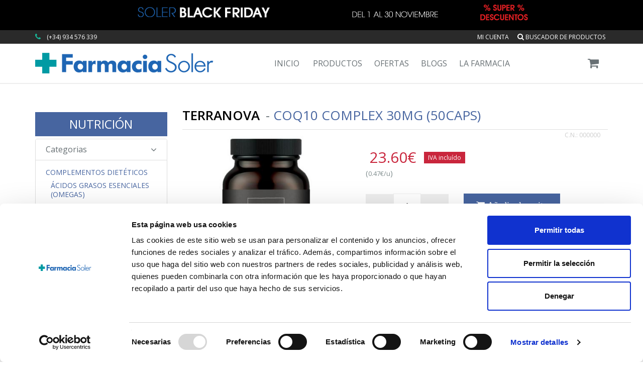

--- FILE ---
content_type: text/html; charset=UTF-8
request_url: https://www.farmaciasoler.com/terranova-coq10-complex-30mg-50caps-p-12041.html
body_size: 22820
content:
<!DOCTYPE html>
<!--[if IE 8]> <html lang="es" class="ie8"> <![endif]-->  
<!--[if IE 9]> <html lang="es" class="ie9"> <![endif]-->  
<!--[if !IE]><!--> <html lang="es"> <!--<![endif]-->  
<head>
     <title>Comprar TERRANOVA CoQ10 COMPLEX 30mg (50caps) a precio online</title>
                <!-- Meta -->
        <meta charset="utf-8">
        <meta name="viewport" content="width=device-width, initial-scale=1.0">
                        <meta name="google-site-verification" content="7atcc3Mp9MQ0tOuqpu8QneE1FxiQ0FE_nXV5NAqmJt8" />
        <link rel="publisher" href="https://plus.google.com/+farmaciasoler" >

        <!-- Favicon -->
                <link rel="shortcut icon" href="https://www.farmaciasoler.com/theme/farmaciasoler_v3/img/favicon.png">
            

        <!-- Web Fonts -->
        <link rel='stylesheet' type='text/css' href='//fonts.googleapis.com/css?family=Open+Sans:400,300,600&amp;subset=cyrillic,latin'>
        
        <meta name="description" content="" /><meta name="generator" content="BinFS" /><meta name="keywords" content="" /><meta name="robots" content="index, follow" /><link href="/nodes/promoted.rss" type="application/rss+xml" rel="alternate" title="RSS 2.0" />
	<link rel="stylesheet" type="text/css" href="/theme/farmaciasoler_v3/assets/plugins/bootstrap/css/bootstrap.min.css" />
	<link rel="stylesheet" type="text/css" href="/theme/farmaciasoler_v3/assets/css/shop.style.css" />
	<link rel="stylesheet" type="text/css" href="/theme/farmaciasoler_v3/assets/css/theme-colors/dark-blue.css" />
	<link rel="stylesheet" type="text/css" href="/theme/farmaciasoler_v3/assets/css/headers/header-v5.css" />
	<link rel="stylesheet" type="text/css" href="/theme/farmaciasoler_v3/assets/css/footers/footer-v4.css" />
	<link rel="stylesheet" type="text/css" href="/theme/farmaciasoler_v3/assets/plugins/animate.css" />
	<link rel="stylesheet" type="text/css" href="/theme/farmaciasoler_v3/assets/plugins/line-icons/line-icons.css" />
	<link rel="stylesheet" type="text/css" href="/theme/farmaciasoler_v3/assets/plugins/font-awesome/css/font-awesome.min.css" />
	<link rel="stylesheet" type="text/css" href="/theme/farmaciasoler_v3/assets/plugins/scrollbar/css/jquery.mCustomScrollbar.css" />
	<link rel="stylesheet" type="text/css" href="/theme/farmaciasoler_v3/assets/plugins/owl-carousel/owl-carousel/owl.carousel.css" />
	<link rel="stylesheet" type="text/css" href="/theme/farmaciasoler_v3/assets/plugins/revolution-slider/rs-plugin/css/settings.css" />
	<link rel="stylesheet" type="text/css" href="/theme/farmaciasoler_v3/assets/plugins/noUiSlider/jquery.nouislider.css" />
	<link rel="stylesheet" type="text/css" href="/theme/farmaciasoler_v3/assets/css/blocks.css" />
	<link rel="stylesheet" type="text/css" href="/theme/farmaciasoler_v3/assets/css/custom.css" />
        
                    <!-- JS Global Compulsory -->
            <script type="text/javascript" src="/theme/farmaciasoler_v3/assets/plugins/jquery/jquery.min.js"></script>            <script type="text/javascript" src="/theme/farmaciasoler_v3/assets/plugins/jquery/jquery-migrate.min.js"></script>            <script type="text/javascript" src="/theme/farmaciasoler_v3/assets/plugins/bootstrap/js/bootstrap.min.js"></script>            <!-- JS Implementing Plugins -->
                        <script type="text/javascript" src="/theme/farmaciasoler_v3/assets/plugins/smoothScroll.js"></script>            <script type="text/javascript" src="/theme/farmaciasoler_v3/assets/plugins/jquery.parallax.js"></script>            <script type="text/javascript" src="/theme/farmaciasoler_v3/assets/plugins/owl-carousel/owl-carousel/owl.carousel.js"></script>            <script type="text/javascript" src="/theme/farmaciasoler_v3/assets/plugins/scrollbar/js/jquery.mCustomScrollbar.concat.min.js"></script>            <script type="text/javascript" src="/theme/farmaciasoler_v3/assets/plugins/revolution-slider/rs-plugin/js/jquery.themepunch.tools.min.js"></script>            <script type="text/javascript" src="/theme/farmaciasoler_v3/assets/plugins/revolution-slider/rs-plugin/js/jquery.themepunch.revolution.min.js"></script>            <!-- JS Customization -->
            <script type="text/javascript" src="/theme/farmaciasoler_v3/assets/js/custom.js"></script>            <!-- JS Page Level -->
            <script type="text/javascript" src="/theme/farmaciasoler_v3/assets/js/shop.app.js"></script>            <script type="text/javascript" src="/theme/farmaciasoler_v3/assets/js/plugins/owl-carousel.js"></script>            <script type="text/javascript" src="/theme/farmaciasoler_v3/assets/js/plugins/revolution-slider.js"></script>                        
            <script type="text/javascript">
//<![CDATA[
var Croogo = {"basePath":"\/","params":{"controller":"bin_shop_products","action":"view","named":[]}};
//]]>
</script>            
            <script>
                jQuery(document).ready(function() {     
                    App.init();
                    App.initScrollBar();
                    App.initParallaxBg();
                    OwlCarousel.initOwlCarousel();
                    RevolutionSlider.initRSfullWidth();
                    
                    /* desactivat fins q no s'arregli el conflicte amb les fx de jquery*/
                    /*MouseWheel.initMouseWheel(); //shop-ui-filter-grid*/
                });
                /* controls de cookies */
                function controlcookies() {
                    // si variable no existe se crea (al clicar en Aceptar)
                    localStorage.controlcookie = (localStorage.controlcookie || 0);
                    localStorage.controlcookie++; // incrementamos cuenta de la cookie
                    cookie1.style.display='none'; // Esconde la politica de cookies
                }
            </script>
    
            <!--[if lt IE 9]>
                <script type="text/javascript" src="/theme/farmaciasoler_v3/assets/plugins/respond.js"></script>                <script type="text/javascript" src="/theme/farmaciasoler_v3/assets/plugins/html5shiv.js"></script>                <script type="text/javascript" src="/theme/farmaciasoler_v3/assets/js/plugins/placeholder-IE-fixes.js"></script>                <link rel="stylesheet" type="text/css" href="/theme/farmaciasoler_v3/assets/css/headers/header-v5-ie.css" />            <![endif]-->        
                
        
        
        <script type="text/javascript" src="/bin_shop/js/v3_add_to_cart.js"></script>        

<!-- Global site tag (gtag.js) - Google Ads: 936415039 -->
<script async src="https://www.googletagmanager.com/gtag/js?id=AW-936415039"></script>
<script>
    window.dataLayer = window.dataLayer || [];
    function gtag(){dataLayer.push(arguments);}
    gtag('js', new Date());

    gtag('config', 'AW-936415039');
</script>


<script type="text/javascript" src="/theme/farmaciasoler_v3/js/analytics/ua.js"></script>

<!-- Google Tag Manager -->
<script>(function(w,d,s,l,i){w[l]=w[l]||[];w[l].push({'gtm.start':
            new Date().getTime(),event:'gtm.js'});var f=d.getElementsByTagName(s)[0],
        j=d.createElement(s),dl=l!='dataLayer'?'&l='+l:'';j.async=true;j.src=
        'https://www.googletagmanager.com/gtm.js?id='+i+dl;f.parentNode.insertBefore(j,f);
    })(window,document,'script','dataLayer','GTM-53SNKXV');</script>
<!-- End Google Tag Manager -->
</head>

<body class="header-fixed ">
<!-- Google Tag Manager (noscript) -->
<noscript><iframe src="https://www.googletagmanager.com/ns.html?id=GTM-53SNKXV"
                  height="0" width="0" style="display:none;visibility:hidden"></iframe></noscript>
<!-- End Google Tag Manager (noscript) --><div class="wrapper">
    <!--=== Header v5 ===-->
    
    <div style="width:100%; height:60px;background:#000; color:#fff;">
        <div class="container">
            <div class="row">
                <div class="col-xs-12 col-md-4 col-md-offset-2 text-left" >
                        <a href="/black-friday"><img src="/theme/farmaciasoler_v3/img/front/sections/blackfriday2025/barra1.png" class="img-responsivevv" alt="" /></a>                </div>
                <div class="col-md-3 hidden-xs text-center">
                    <div class="">
                    <a href="/black-friday"><img src="/theme/farmaciasoler_v3/img/front/sections/blackfriday2025/barra2.png" class="img-responsivevv" alt="" /></a>                    </div>
                </div>
                <div class="col-md-3 hidden-xs text-right">
                    <div class="pull-left">
                    <a href="/black-friday"><img src="/theme/farmaciasoler_v3/img/front/sections/blackfriday2025/barra3.png" class="img-responsivevv" alt="" /></a>                    </div>
                </div>
            </div>
        </div>
    </div>


    
    
    <div class="header-v5 header-static" data-spy="affix" data-offset-top="197">
        <!-- Topbar v3 -->
        <div class="topbar-v3">
            <div class="search-open">
                <div class="container">
                    <input type="text" class="form-control" placeholder="Search">
                    <div class="search-close"><i class="icon-close"></i></div>
                </div>    
            </div>
            
            <div class="container">
                
                <div class="row">
                    <div class="col-sm-6">
                        <!-- Topbar Navigation -->
                        
                        <ul class="left-topbar hidden-xs">
                            <li>
                            		<i class="fa fa-phone" style="color:#18BA9B;margin-right:8px;"></i>
                                <a>(+34) 934 576 339 </a>
                            </li>   
                        </ul><!--/end left-topbar-->
                    </div>
                    <div class="col-sm-6">
                        <ul class="list-inline right-topbar pull-right">
                            <li id="mili">
                            	<a href="/bin_shop/bin_shop_user_details/index_my_account" title="Enter to my account">Mi cuenta</a><div id="waiting_logout" style="float: right; display: none;"><img src="/img/ajax/circle_ball.gif" alt="" /></div>

<!-- <a href="#">Mi cuenta</a>-->                            	
                            </li>
                                                                                    	<li><a href="javascript:;" id="seachBoxLink"><i class="search fa fa-search search-button"></i> Buscador de productos</a></li>
                                                    </ul>
                    </div>
                </div>
            </div><!--/container-->
        </div>
        <!-- End Topbar v3 -->

        <!-- Navbar -->
        <div class="navbar navbar-default mega-menu" role="navigation">
            <div class="container">
                <!-- Brand and toggle get grouped for better mobile display -->
                <div class="navbar-header">
                    <button type="button" class="navbar-toggle" data-toggle="collapse" data-target=".navbar-responsive-collapse">
                        <span class="sr-only">Toggle navigation</span>
                        <span class="icon-bar"></span>
                        <span class="icon-bar"></span>
                        <span class="icon-bar"></span>
                    </button>
                                        <a class="navbar-brand" href="/">
                        <img id="logo-header" src="https://www.farmaciasoler.com/theme/farmaciasoler_v3/assets/img/logo_fs_356_41.png" alt="Logo FarmaciaSoler" class="hidden-xs">
                        <img id="logo-header-xs" src="https://www.farmaciasoler.com/theme/farmaciasoler_v3/assets/img/logo_fs_200.png" alt="Logo FarmaciaSoler" class="visible-xs">
                    </a>


                </div>



                <div class="navbar-header-right">
                    <!-- Header Inner Right -->
                    <div class="header-inner-right">
                                                                        <div id="cart_brief">                            
                    <!-- Shopping Cart -->
                    <ul class="list-inline shop-badge badge-lists badge-icons pull-right">
                        <li>
                            <a href="#">
                                                                <i class="fa fa-shopping-cart"></i>
                            </a>
                                                    </li>
                    </ul>
                    <!-- End Shopping Cart -->

<script>
    $(document).ready(function(){            
                        $('#offer_alerts').fadeOut(300);
                $('#gift_alerts').fadeOut(300);
                $("#alerts-wrapper").hide();
            });
</script>                        </div>
                                            </div>
                    <!-- End Header Inner Right -->
                </div>



                <!-- Collect the nav links, forms, and other content for toggling -->
                <div class="collapse navbar-collapse navbar-responsive-collapse">


                    <!-- Nav Menu -->
<ul class="nav navbar-nav">
    <li class="dropdown">
        <a href="/"> Inicio </a>
    </li>
    <li class="dropdown mega-menu-fullwidth">
        <a href="javascript:void(0); " class="dropdown-toggle" data-hover="dropdown" data-toggle="dropdown"> Productos </a>
        <ul class="dropdown-menu">
            <li>
                <div class="mega-menu-content">
                    <div class="container">                                        
                                                    <div class="row">
                                <div class="col-md-2 col-sm-6">
                                    <!-- columna de enlaces -->
                                                                            <h3 class="mega-menu-heading">
                                            <a id="BinShopCategory-5" title="BEBÉ / INFANTIL" href="/bebe-infantil-c-5.html">BEBÉ / INFANTIL</a>                                        </h3>
                                                                                    <ul class="list-unstyled style-list">
                                                                                                    <li>
                                                        <a id="BinShopCategory-130" title="Alimentación" href="/alimentacion-c-130.html">Alimentación</a>                                                    </li>
                                                                                                        <li>
                                                        <a id="BinShopCategory-146" title="Biberones" href="/biberones-c-146.html">Biberones</a>                                                    </li>
                                                                                                        <li>
                                                        <a id="BinShopCategory-149" title="Cambio de Pañal" href="/cambio-de-panal-c-149.html">Cambio de Pañal</a>                                                    </li>
                                                                                                        <li>
                                                        <a id="BinShopCategory-147" title="Chupetes" href="/chupetes-c-147.html">Chupetes</a>                                                    </li>
                                                                                                        <li>
                                                        <a id="BinShopCategory-151" title="Colonias" href="/colonias-c-151.html">Colonias</a>                                                    </li>
                                                                                                        <li>
                                                        <a id="BinShopCategory-302" title="Complementos" href="/complementos-c-302.html">Complementos</a>                                                    </li>
                                                                                                        <li>
                                                        <a id="BinShopCategory-150" title="Cremas / Hidratación" href="/cremas-hidratacion-c-150.html">Cremas / Hidratación</a>                                                    </li>
                                                                                                        <li>
                                                        <a id="BinShopCategory-148" title="Dental" href="/dental-c-148.html">Dental</a>                                                    </li>
                                                                                                        <li>
                                                        <a id="BinShopCategory-509" title="Detergentes" href="/detergentes-c-509.html">Detergentes</a>                                                    </li>
                                                                                                        <li>
                                                        <a id="BinShopCategory-518" title="Esmaltes de uñas" href="/esmaltes-de-unas-c-518.html">Esmaltes de uñas</a>                                                    </li>
                                                                                                        <li>
                                                        <a id="BinShopCategory-269" title="Higiene" href="/higiene-c-269.html">Higiene</a>                                                    </li>
                                                                                                        <li>
                                                        <a id="BinShopCategory-519" title="Mascarillas Infantiles" href="/mascarillas-infantiles-c-519.html">Mascarillas Infantiles</a>                                                    </li>
                                                                                                        <li>
                                                        <a id="BinShopCategory-409" title="Mordedores y Sonajeros" href="/mordedores-y-sonajeros-c-409.html">Mordedores y Sonajeros</a>                                                    </li>
                                                                                                        <li>
                                                        <a id="BinShopCategory-390" title="Protección Solar Pediátrica" href="/proteccion-solar-pediatrica-c-390.html">Protección Solar Pediátrica</a>                                                    </li>
                                                                                                        <li>
                                                        <a id="BinShopCategory-405" title="Recambios" href="/recambios-c-405.html">Recambios</a>                                                    </li>
                                                                                                        <li>
                                                        <a id="BinShopCategory-408" title="Tetinas" href="/tetinas-c-408.html">Tetinas</a>                                                    </li>
                                                                                                        <li>
                                                        <a id="BinShopCategory-112" title="Tratamientos Antipiojos" href="/tratamientos-antipiojos-c-112.html">Tratamientos Antipiojos</a>                                                    </li>
                                                                                                </ul>                                        <h3 class="mega-menu-heading">
                                            <a id="BinShopCategory-2" title="EMBARAZO Y LACTANCIA" href="/embarazo-y-lactancia-c-2.html">EMBARAZO Y LACTANCIA</a>                                        </h3>
                                                                                    <ul class="list-unstyled style-list">
                                                                                                    <li>
                                                        <a id="BinShopCategory-242" title="Antiestrías" href="/antiestrias-c-242.html">Antiestrías</a>                                                    </li>
                                                                                                        <li>
                                                        <a id="BinShopCategory-403" title="CUIDADOS ESPECÍFICOS" href="/cuidados-especificos-c-403.html">CUIDADOS ESPECÍFICOS</a>                                                    </li>
                                                                                                        <li>
                                                        <a id="BinShopCategory-241" title="Lactancia Materna" href="/lactancia-materna-c-241.html">Lactancia Materna</a>                                                    </li>
                                                                                                        <li>
                                                        <a id="BinShopCategory-301" title="Post-parto" href="/post-parto-c-301.html">Post-parto</a>                                                    </li>
                                                                                                        <li>
                                                        <a id="BinShopCategory-404" title="Recambios Sacaleches" href="/recambios-sacaleches-c-404.html">Recambios Sacaleches</a>                                                    </li>
                                                                                                        <li>
                                                        <a id="BinShopCategory-289" title="Suplementos Alimenticios" href="/suplementos-alimenticios-c-289.html">Suplementos Alimenticios</a>                                                    </li>
                                                                                                        <li>
                                                        <a id="BinShopCategory-346" title="Test Embarazo&Fertilidad" href="/test-embarazo-fertilidad-c-346.html">Test Embarazo&Fertilidad</a>                                                    </li>
                                                                                                </ul>                                            </div>
                                            <!--/row end-->                                     
                                            <div class="col-md-2 col-sm-6">                                        <h3 class="mega-menu-heading">
                                            <a id="BinShopCategory-311" title="DIETAS" href="/dietas-c-311.html">DIETAS</a>                                        </h3>
                                                                                    <ul class="list-unstyled style-list">
                                                                                                    <li>
                                                        <a id="BinShopCategory-312" title="Adelgazamiento" href="/adelgazamiento-c-312.html">Adelgazamiento</a>                                                    </li>
                                                                                                        <li>
                                                        <a id="BinShopCategory-332" title="Edulcorantes/Condimentos" href="/edulcorantes-condimentos-c-332.html">Edulcorantes/Condimentos</a>                                                    </li>
                                                                                                        <li>
                                                        <a id="BinShopCategory-313" title="Suplementación" href="/suplementacion-c-313.html">Suplementación</a>                                                    </li>
                                                                                                </ul>                                        <h3 class="mega-menu-heading">
                                            <a id="BinShopCategory-263" title="PRODUCTOS SANITARIOS" href="/productos-sanitarios-c-263.html">PRODUCTOS SANITARIOS</a>                                        </h3>
                                                                                    <ul class="list-unstyled style-list">
                                                                                                    <li>
                                                        <a id="BinShopCategory-334" title="Anti-Mosquitos y Otros" href="/anti-mosquitos-y-otros-c-334.html">Anti-Mosquitos y Otros</a>                                                    </li>
                                                                                                        <li>
                                                        <a id="BinShopCategory-335" title="Anti-Ronquidos" href="/anti-ronquidos-c-335.html">Anti-Ronquidos</a>                                                    </li>
                                                                                                        <li>
                                                        <a id="BinShopCategory-336" title="Anti-Tabaco" href="/anti-tabaco-c-336.html">Anti-Tabaco</a>                                                    </li>
                                                                                                        <li>
                                                        <a id="BinShopCategory-358" title="Anti-Verrugas" href="/anti-verrugas-c-358.html">Anti-Verrugas</a>                                                    </li>
                                                                                                        <li>
                                                        <a id="BinShopCategory-360" title="Area del Dolor" href="/area-del-dolor-c-360.html">Area del Dolor</a>                                                    </li>
                                                                                                        <li>
                                                        <a id="BinShopCategory-362" title="Area Higiénica" href="/area-higienica-c-362.html">Area Higiénica</a>                                                    </li>
                                                                                                        <li>
                                                        <a id="BinShopCategory-357" title="Area respiratoria" href="/area-respiratoria-c-357.html">Area respiratoria</a>                                                    </li>
                                                                                                        <li>
                                                        <a id="BinShopCategory-392" title="Botiquín" href="/botiquin-c-392.html">Botiquín</a>                                                    </li>
                                                                                                        <li>
                                                        <a id="BinShopCategory-407" title="Control de Peso" href="/control-de-peso-c-407.html">Control de Peso</a>                                                    </li>
                                                                                                        <li>
                                                        <a id="BinShopCategory-394" title="Cuidados de los Pies" href="/cuidados-de-los-pies-c-394.html">Cuidados de los Pies</a>                                                    </li>
                                                                                                        <li>
                                                        <a id="BinShopCategory-337" title="Cuidados del Oído" href="/cuidados-del-oido-c-337.html">Cuidados del Oído</a>                                                    </li>
                                                                                                        <li>
                                                        <a id="BinShopCategory-401" title="Esterillas Eléctricas" href="/esterillas-electricas-c-401.html">Esterillas Eléctricas</a>                                                    </li>
                                                                                                        <li>
                                                        <a id="BinShopCategory-363" title="Hemorroides y Varices" href="/hemorroides-y-varices-c-363.html">Hemorroides y Varices</a>                                                    </li>
                                                                                                        <li>
                                                        <a id="BinShopCategory-343" title="Higiene Nasal" href="/higiene-nasal-c-343.html">Higiene Nasal</a>                                                    </li>
                                                                                                        <li>
                                                        <a id="BinShopCategory-501" title="Laxantes" href="/laxantes-c-501.html">Laxantes</a>                                                    </li>
                                                                                                        <li>
                                                        <a id="BinShopCategory-361" title="Menstruación" href="/menstruacion-c-361.html">Menstruación</a>                                                    </li>
                                                                                                        <li>
                                                        <a id="BinShopCategory-412" title="Piernas Pesadas" href="/piernas-pesadas-c-412.html">Piernas Pesadas</a>                                                    </li>
                                                                                                        <li>
                                                        <a id="BinShopCategory-399" title="Productos Veterinarios" href="/productos-veterinarios-c-399.html">Productos Veterinarios</a>                                                    </li>
                                                                                                        <li>
                                                        <a id="BinShopCategory-347" title="Tests" href="/tests-c-347.html">Tests</a>                                                    </li>
                                                                                                        <li>
                                                        <a id="BinShopCategory-359" title="Tos y Garganta" href="/tos-y-garganta-c-359.html">Tos y Garganta</a>                                                    </li>
                                                                                                </ul>                                            </div>
                                            <!--/row end-->                                     
                                            <div class="col-md-2 col-sm-6">                                        <h3 class="mega-menu-heading">
                                            <a id="BinShopCategory-4" title="DERMO COSMÉTICA" href="/dermo-cosmetica-c-4.html">DERMO COSMÉTICA</a>                                        </h3>
                                                                                    <ul class="list-unstyled style-list">
                                                                                                    <li>
                                                        <a id="BinShopCategory-26" title="Capilar" href="/capilar-c-26.html">Capilar</a>                                                    </li>
                                                                                                        <li>
                                                        <a id="BinShopCategory-383" title="COFRES/SET" href="/cofres-set-c-383.html">COFRES/SET</a>                                                    </li>
                                                                                                        <li>
                                                        <a id="BinShopCategory-20" title="Corporal" href="/corporal-c-20.html">Corporal</a>                                                    </li>
                                                                                                        <li>
                                                        <a id="BinShopCategory-19" title="Facial" href="/facial-c-19.html">Facial</a>                                                    </li>
                                                                                                        <li>
                                                        <a id="BinShopCategory-22" title="Manos / Pies / Uñas" href="/manos-pies-unas-c-22.html">Manos / Pies / Uñas</a>                                                    </li>
                                                                                                        <li>
                                                        <a id="BinShopCategory-21" title="Masculina" href="/masculina-c-21.html">Masculina</a>                                                    </li>
                                                                                                        <li>
                                                        <a id="BinShopCategory-24" title="Nutricosmética" href="/nutricosmetica-c-24.html">Nutricosmética</a>                                                    </li>
                                                                                                        <li>
                                                        <a id="BinShopCategory-23" title="Solar" href="/solar-c-23.html">Solar</a>                                                    </li>
                                                                                                        <li>
                                                        <a id="BinShopCategory-255" title="Tipo de Piel" href="/tipo-de-piel-c-255.html">Tipo de Piel</a>                                                    </li>
                                                                                                        <li>
                                                        <a id="BinShopCategory-25" title="Tratamientos Específicos" href="/tratamientos-especificos-c-25.html">Tratamientos Específicos</a>                                                    </li>
                                                                                                        <li>
                                                        <a id="BinShopCategory-521" title="MINI TALLAS" href="/mini-tallas-c-521.html">MINI TALLAS</a>                                                    </li>
                                                                                                </ul>                                        <h3 class="mega-menu-heading">
                                            <a id="BinShopCategory-3" title="SALUD BUCODENTAL" href="/salud-bucodental-c-3.html">SALUD BUCODENTAL</a>                                        </h3>
                                                                                    <ul class="list-unstyled style-list">
                                                                                                    <li>
                                                        <a id="BinShopCategory-16" title="Cepillos Eléctricos&Irrigadores" href="/cepillos-electricos-irrigadores-c-16.html">Cepillos Eléctricos&Irrigadores</a>                                                    </li>
                                                                                                        <li>
                                                        <a id="BinShopCategory-15" title="Cepillos Manuales&Interdentales" href="/cepillos-manuales-interdentales-c-15.html">Cepillos Manuales&Interdentales</a>                                                    </li>
                                                                                                        <li>
                                                        <a id="BinShopCategory-14" title="Colutorios" href="/colutorios-c-14.html">Colutorios</a>                                                    </li>
                                                                                                        <li>
                                                        <a id="BinShopCategory-18" title="Hilos y Cintas Dentales" href="/hilos-y-cintas-dentales-c-18.html">Hilos y Cintas Dentales</a>                                                    </li>
                                                                                                        <li>
                                                        <a id="BinShopCategory-303" title="Ortodoncias / Prótesis" href="/ortodoncias-protesis-c-303.html">Ortodoncias / Prótesis</a>                                                    </li>
                                                                                                        <li>
                                                        <a id="BinShopCategory-13" title="Pastas Dentífricas" href="/pastas-dentifricas-c-13.html">Pastas Dentífricas</a>                                                    </li>
                                                                                                        <li>
                                                        <a id="BinShopCategory-349" title="Recambios " href="/recambios-c-349.html">Recambios </a>                                                    </li>
                                                                                                        <li>
                                                        <a id="BinShopCategory-17" title="Tratamientos Blanqueadores" href="/tratamientos-blanqueadores-c-17.html">Tratamientos Blanqueadores</a>                                                    </li>
                                                                                                        <li>
                                                        <a id="BinShopCategory-369" title="Tratamientos Específicos" href="/tratamientos-especificos-c-369.html">Tratamientos Específicos</a>                                                    </li>
                                                                                                </ul>                                            </div>
                                            <!--/row end-->                                     
                                            <div class="col-md-2 col-sm-6">                                        <h3 class="mega-menu-heading">
                                            <a id="BinShopCategory-264" title="OFTALMOLOGÍA" href="/oftalmologia-c-264.html">OFTALMOLOGÍA</a>                                        </h3>
                                                                                    <ul class="list-unstyled style-list">
                                                                                                    <li>
                                                        <a id="BinShopCategory-327" title="Colirios & Sprays" href="/colirios-sprays-c-327.html">Colirios & Sprays</a>                                                    </li>
                                                                                                        <li>
                                                        <a id="BinShopCategory-333" title="Higiene Ocular" href="/higiene-ocular-c-333.html">Higiene Ocular</a>                                                    </li>
                                                                                                        <li>
                                                        <a id="BinShopCategory-331" title="Lentes de Contacto" href="/lentes-de-contacto-c-331.html">Lentes de Contacto</a>                                                    </li>
                                                                                                        <li>
                                                        <a id="BinShopCategory-344" title="Nutrición Ocular" href="/nutricion-ocular-c-344.html">Nutrición Ocular</a>                                                    </li>
                                                                                                </ul>                                        <h3 class="mega-menu-heading">
                                            <a id="BinShopCategory-318" title="NUTRICIÓN" href="/nutricion-c-318.html">NUTRICIÓN</a>                                        </h3>
                                                                                    <ul class="list-unstyled style-list">
                                                                                                    <li>
                                                        <a id="BinShopCategory-10" title="Complementos Dietéticos" href="/complementos-dieteticos-c-10.html">Complementos Dietéticos</a>                                                    </li>
                                                                                                        <li>
                                                        <a id="BinShopCategory-9" title="Deportiva" href="/deportiva-c-9.html">Deportiva</a>                                                    </li>
                                                                                                </ul>                                        <h3 class="mega-menu-heading">
                                            <a id="BinShopCategory-8" title="ALIMENTACIÓN" href="/alimentacion-c-8.html">ALIMENTACIÓN</a>                                        </h3>
                                                                                    <ul class="list-unstyled style-list">
                                                                                                    <li>
                                                        <a id="BinShopCategory-356" title="CARAMELOS / CHICLES" href="/caramelos-chicles-c-356.html">CARAMELOS / CHICLES</a>                                                    </li>
                                                                                                        <li>
                                                        <a id="BinShopCategory-156" title="Ecológica" href="/ecologica-c-156.html">Ecológica</a>                                                    </li>
                                                                                                        <li>
                                                        <a id="BinShopCategory-395" title="Infusiones y Café " href="/infusiones-y-cafe-c-395.html">Infusiones y Café </a>                                                    </li>
                                                                                                        <li>
                                                        <a id="BinShopCategory-152" title="Sin Gluten" href="/sin-gluten-c-152.html">Sin Gluten</a>                                                    </li>
                                                                                                        <li>
                                                        <a id="BinShopCategory-486" title="Superalimentos" href="/superalimentos-c-486.html">Superalimentos</a>                                                    </li>
                                                                                                        <li>
                                                        <a id="BinShopCategory-364" title="Suplementos Especiales" href="/suplementos-especiales-c-364.html">Suplementos Especiales</a>                                                    </li>
                                                                                                </ul>                                            </div>
                                            <!--/row end-->                                     
                                            <div class="col-md-2 col-sm-6">                                        <h3 class="mega-menu-heading">
                                            <a id="BinShopCategory-11" title="MEDICINA NATURAL" href="/medicina-natural-c-11.html">MEDICINA NATURAL</a>                                        </h3>
                                                                                    <ul class="list-unstyled style-list">
                                                                                                    <li>
                                                        <a id="BinShopCategory-414" title="Aceites Esenciales" href="/aceites-esenciales-c-414.html">Aceites Esenciales</a>                                                    </li>
                                                                                                        <li>
                                                        <a id="BinShopCategory-350" title="Cosmética Bio & Homeopática" href="/cosmetica-bio-homeopatica-c-350.html">Cosmética Bio & Homeopática</a>                                                    </li>
                                                                                                        <li>
                                                        <a id="BinShopCategory-354" title="Cremas/Pomadas de Schüssler" href="/cremas-pomadas-de-schussler-c-354.html">Cremas/Pomadas de Schüssler</a>                                                    </li>
                                                                                                        <li>
                                                        <a id="BinShopCategory-342" title="Esencias de Luz" href="/esencias-de-luz-c-342.html">Esencias de Luz</a>                                                    </li>
                                                                                                        <li>
                                                        <a id="BinShopCategory-504" title="Esencias Trembling Light" href="/esencias-trembling-light-c-504.html">Esencias Trembling Light</a>                                                    </li>
                                                                                                        <li>
                                                        <a id="BinShopCategory-495" title="Fitoterapia China" href="/fitoterapia-china-c-495.html">Fitoterapia China</a>                                                    </li>
                                                                                                        <li>
                                                        <a id="BinShopCategory-122" title="Flores de Bach" href="/flores-de-bach-c-122.html">Flores de Bach</a>                                                    </li>
                                                                                                        <li>
                                                        <a id="BinShopCategory-398" title="Libros" href="/libros-c-398.html">Libros</a>                                                    </li>
                                                                                                        <li>
                                                        <a id="BinShopCategory-124" title="Oligoterapia" href="/oligoterapia-c-124.html">Oligoterapia</a>                                                    </li>
                                                                                                        <li>
                                                        <a id="BinShopCategory-353" title="Sales de Schüssler" href="/sales-de-schussler-c-353.html">Sales de Schüssler</a>                                                    </li>
                                                                                                        <li>
                                                        <a id="BinShopCategory-12" title="Suplementos Naturales" href="/suplementos-naturales-c-12.html">Suplementos Naturales</a>                                                    </li>
                                                                                                        <li>
                                                        <a id="BinShopCategory-526" title="Vit. C y Defensas" href="/vit_c-y-defensas-c-526.html">Vit. C y Defensas</a>                                                    </li>
                                                                                                </ul>                                        <h3 class="mega-menu-heading">
                                            <a id="BinShopCategory-6" title="VIDA SEXUAL" href="/vida-sexual-c-6.html">VIDA SEXUAL</a>                                        </h3>
                                                                                    <ul class="list-unstyled style-list">
                                                                                                    <li>
                                                        <a id="BinShopCategory-145" title="Estimuladores" href="/estimuladores-c-145.html">Estimuladores</a>                                                    </li>
                                                                                                        <li>
                                                        <a id="BinShopCategory-144" title="Lubricantes" href="/lubricantes-c-144.html">Lubricantes</a>                                                    </li>
                                                                                                        <li>
                                                        <a id="BinShopCategory-143" title="Preservativos" href="/preservativos-c-143.html">Preservativos</a>                                                    </li>
                                                                                                        <li>
                                                        <a id="BinShopCategory-389" title="Suplementos" href="/suplementos-c-389.html">Suplementos</a>                                                    </li>
                                                                                                </ul>                                        <h3 class="mega-menu-heading">
                                            <a id="BinShopCategory-7" title="ORTOPEDIA" href="/ortopedia-c-7.html">ORTOPEDIA</a>                                        </h3>
                                                                                    <ul class="list-unstyled style-list">
                                                                                                    <li>
                                                        <a id="BinShopCategory-29" title="Ayudas Técnicas" href="/ayudas-tecnicas-c-29.html">Ayudas Técnicas</a>                                                    </li>
                                                                                                        <li>
                                                        <a id="BinShopCategory-32" title="Mama" href="/mama-c-32.html">Mama</a>                                                    </li>
                                                                                                        <li>
                                                        <a id="BinShopCategory-28" title="Ortesis" href="/ortesis-c-28.html">Ortesis</a>                                                    </li>
                                                                                                        <li>
                                                        <a id="BinShopCategory-262" title="Pastilleros" href="/pastilleros-c-262.html">Pastilleros</a>                                                    </li>
                                                                                                        <li>
                                                        <a id="BinShopCategory-31" title="Podología" href="/podologia-c-31.html">Podología</a>                                                    </li>
                                                                                                        <li>
                                                        <a id="BinShopCategory-27" title="Productos Sanitarios" href="/productos-sanitarios-c-27.html">Productos Sanitarios</a>                                                    </li>
                                                                                                </ul>                                            </div>
                                            <!--/row end-->                                     
                                            <div class="col-md-2 col-sm-6">                                        <h3 class="mega-menu-heading">
                                            <a id="BinShopCategory-481" title="Homeopatía" href="/homeopatia-c-481.html">Homeopatía</a>                                        </h3>
                                                                                    <ul class="list-unstyled style-list">
                                                                                                    <li>
                                                        <a id="BinShopCategory-381" title="Homeopatía Humana" href="/homeopatia-humana-c-381.html">Homeopatía Humana</a>                                                    </li>
                                                                                                        <li>
                                                        <a id="BinShopCategory-491" title="Homeopatía Veterinaria" href="/homeopatia-veterinaria-c-491.html">Homeopatía Veterinaria</a>                                                    </li>
                                                                                                </ul>                                        <h3 class="mega-menu-heading">
                                            <a id="BinShopCategory-417" title="MEDICAMENTOS" href="/medicamentos-c-417.html">MEDICAMENTOS</a>                                        </h3>
                                                                                    <ul class="list-unstyled style-list">
                                                                                                    <li>
                                                        <a id="BinShopCategory-424" title="Alergias" href="/alergias-c-424.html">Alergias</a>                                                    </li>
                                                                                                        <li>
                                                        <a id="BinShopCategory-420" title="Anticaída del pelo" href="/anticaida-del-pelo-c-420.html">Anticaída del pelo</a>                                                    </li>
                                                                                                        <li>
                                                        <a id="BinShopCategory-426" title="Antisépticos-Desinfectantes" href="/antisepticos-desinfectantes-c-426.html">Antisépticos-Desinfectantes</a>                                                    </li>
                                                                                                        <li>
                                                        <a id="BinShopCategory-427" title="Antitabaco" href="/antitabaco-c-427.html">Antitabaco</a>                                                    </li>
                                                                                                        <li>
                                                        <a id="BinShopCategory-423" title="Control de peso" href="/control-de-peso-c-423.html">Control de peso</a>                                                    </li>
                                                                                                        <li>
                                                        <a id="BinShopCategory-432" title="Cuidado piel" href="/cuidado-piel-c-432.html">Cuidado piel</a>                                                    </li>
                                                                                                        <li>
                                                        <a id="BinShopCategory-418" title="Dolores y fiebre" href="/dolores-y-fiebre-c-418.html">Dolores y fiebre</a>                                                    </li>
                                                                                                        <li>
                                                        <a id="BinShopCategory-435" title="Ginecología" href="/ginecologia-c-435.html">Ginecología</a>                                                    </li>
                                                                                                        <li>
                                                        <a id="BinShopCategory-425" title="Insecticidas y Repelentes" href="/insecticidas-y-repelentes-c-425.html">Insecticidas y Repelentes</a>                                                    </li>
                                                                                                        <li>
                                                        <a id="BinShopCategory-431" title="Insomnio nerviosismo" href="/insomnio-nerviosismo-c-431.html">Insomnio nerviosismo</a>                                                    </li>
                                                                                                        <li>
                                                        <a id="BinShopCategory-428" title="Lubricantes y vaselinas" href="/lubricantes-y-vaselinas-c-428.html">Lubricantes y vaselinas</a>                                                    </li>
                                                                                                        <li>
                                                        <a id="BinShopCategory-421" title="Mareos" href="/mareos-c-421.html">Mareos</a>                                                    </li>
                                                                                                        <li>
                                                        <a id="BinShopCategory-429" title="Oftalmológicos ojos" href="/oftalmologicos-ojos-c-429.html">Oftalmológicos ojos</a>                                                    </li>
                                                                                                        <li>
                                                        <a id="BinShopCategory-430" title="Oídos" href="/oidos-c-430.html">Oídos</a>                                                    </li>
                                                                                                        <li>
                                                        <a id="BinShopCategory-437" title="Otros medicamentos" href="/otros-medicamentos-c-437.html">Otros medicamentos</a>                                                    </li>
                                                                                                        <li>
                                                        <a id="BinShopCategory-434" title="Piernas cansadas y varices" href="/piernas-cansadas-y-varices-c-434.html">Piernas cansadas y varices</a>                                                    </li>
                                                                                                        <li>
                                                        <a id="BinShopCategory-419" title="Resfriado, catarro y gripes" href="/resfriado-catarro-y-gripes-c-419.html">Resfriado, catarro y gripes</a>                                                    </li>
                                                                                                        <li>
                                                        <a id="BinShopCategory-436" title="Salud bucal" href="/salud-bucal-c-436.html">Salud bucal</a>                                                    </li>
                                                                                                        <li>
                                                        <a id="BinShopCategory-422" title="Transtornos digestivos" href="/transtornos-digestivos-c-422.html">Transtornos digestivos</a>                                                    </li>
                                                                                                        <li>
                                                        <a id="BinShopCategory-433" title="Vitaminas minerales y suplementos" href="/vitaminas-minerales-y-suplementos-c-433.html">Vitaminas minerales y suplementos</a>                                                    </li>
                                                                                                        <li>
                                                        <a id="BinShopCategory-522" title="_Antidemenciales" href="/-antidemenciales-c-522.html">_Antidemenciales</a>                                                    </li>
                                                                                                        <li>
                                                        <a id="BinShopCategory-523" title="Urología" href="/urologia-c-523.html">Urología</a>                                                    </li>
                                                                                                </ul>                                </div>
                                <!-- fin columna enlaces-->
                            </div>                    </div>
                    <!--/end container-->
                </div>
                <!--/end mega menu content-->
            </li>
        </ul>
        <!--/end dropdown-menu-->
    </li>
    <!-- End Books -->

    <!-- Ofertas -->
    <li class="dropdown mega-menu-fullwidth">
                <a href="javascript:void(0);"  class="dropdown-toggle" data-hover="dropdown" data-toggle="dropdown"> Ofertas </a>
        <ul class="dropdown-menu">
            <li>
                <div class="mega-menu-content">
                    <div class="container">
                        <div class="row">
                            <div class="col-md-3 col-sm-12 col-xs-12 md-margin-bottom-30     visible-md-block visible-lg-block">
                                <h3 class="mega-menu-heading">Siempre tenemos promociones!</h3>
                                <p>
                                                                        Disponemos de <strong>6087 productos en ofertra</strong> de <strong>538</strong> marcas y laboratorios<br />
                                                                    </p>
                                <a href="/ofertas" class="btn-u btn-u-dark" role="button" style="color:#fff; padding:5px 15px; margin-bottom:30px;">Ver todas las ofertas</a><br/>
                                
                                <h3 class="mega-menu-heading">¿Buscas algo concreto?</h3>
                                <p>Puedes utilizar el buscador de ofertas para ver si disponemos de ... con precio mejorado.</p>
                                <a href="/buscador-ofertas" class="btn-u btn-u-dark" role="button" style="color:#fff; padding:5px 15px; margin-bottom:30px;"><i class="fa fa-search"></i>&nbsp;Buscador de ofertas</a><br/>
                                                            </div>
                            <div class="col-md-9 col-sm-12 col-xs-12 md-margin-bottom-30">
                                <!-- menu offer row -->
                                <div class="row offer-categories-row margin-bottom-30">
                                                                            <!-- menu offer - box item -->
                                        <div class="col-md-3 col-sm-6 col-xs-12 md-margin-bottom-30">
                                            <div class="offer-box overflow-h box-shadow shadow-effect-1">
                                                                                                <a class="illustration-v1 illustration-img1" href="/alimentacion-ofertas-c-8.html" style="background-image: url( 'https://www.farmaciasoler.com/theme/farmaciasoler_v3/assets/img/main-menu/categories-offers/img_alimentacion.jpg' );">
                                                    <span class="illustration-bg">
                                                        <span class="illustration-ads ad-details-v2">
                                                            <span class="item-time">OFERTAS</span>
                                                            <span class="item-name">ALIMENTACIÓN</span>
                                                        </span>
                                                        
                                                    </span>
                                                </a>
                                                <div class="counters">
                                                    262 productos<br/>
                                                    29 marcas
                                                </div>
                                            </div>
                                        </div>
                                        <!-- end - menu offer - box item -->
                                        
                                                                                <!-- menu offer - box item -->
                                        <div class="col-md-3 col-sm-6 col-xs-12 md-margin-bottom-30">
                                            <div class="offer-box overflow-h box-shadow shadow-effect-1">
                                                                                                <a class="illustration-v1 illustration-img1" href="/bebe-infantil-ofertas-c-5.html" style="background-image: url( 'https://www.farmaciasoler.com/theme/farmaciasoler_v3/assets/img/main-menu/categories-offers/img_infantil.jpg' );">
                                                    <span class="illustration-bg">
                                                        <span class="illustration-ads ad-details-v2">
                                                            <span class="item-time">OFERTAS</span>
                                                            <span class="item-name">BEBÉ / INFANTIL</span>
                                                        </span>
                                                        
                                                    </span>
                                                </a>
                                                <div class="counters">
                                                    723 productos<br/>
                                                    96 marcas
                                                </div>
                                            </div>
                                        </div>
                                        <!-- end - menu offer - box item -->
                                        
                                                                                <!-- menu offer - box item -->
                                        <div class="col-md-3 col-sm-6 col-xs-12 md-margin-bottom-30">
                                            <div class="offer-box overflow-h box-shadow shadow-effect-1">
                                                                                                <a class="illustration-v1 illustration-img1" href="/dermo-cosmetica-ofertas-c-4.html" style="background-image: url( 'https://www.farmaciasoler.com/theme/farmaciasoler_v3/assets/img/main-menu/categories-offers/img_dermo.jpg' );">
                                                    <span class="illustration-bg">
                                                        <span class="illustration-ads ad-details-v2">
                                                            <span class="item-time">OFERTAS</span>
                                                            <span class="item-name">DERMO COSMÉTICA</span>
                                                        </span>
                                                        
                                                    </span>
                                                </a>
                                                <div class="counters">
                                                    2757 productos<br/>
                                                    137 marcas
                                                </div>
                                            </div>
                                        </div>
                                        <!-- end - menu offer - box item -->
                                        
                                                                                <!-- menu offer - box item -->
                                        <div class="col-md-3 col-sm-6 col-xs-12 ">
                                            <div class="offer-box overflow-h box-shadow shadow-effect-1">
                                                                                                <a class="illustration-v1 illustration-img1" href="/dietas-ofertas-c-311.html" style="background-image: url( 'https://www.farmaciasoler.com/theme/farmaciasoler_v3/assets/img/main-menu/categories-offers/img_dietas.jpg' );">
                                                    <span class="illustration-bg">
                                                        <span class="illustration-ads ad-details-v2">
                                                            <span class="item-time">OFERTAS</span>
                                                            <span class="item-name">DIETAS</span>
                                                        </span>
                                                        
                                                    </span>
                                                </a>
                                                <div class="counters">
                                                    206 productos<br/>
                                                    31 marcas
                                                </div>
                                            </div>
                                        </div>
                                        <!-- end - menu offer - box item -->
                                        
                                                                                    </div><!-- end - menu offer row -->
                                            <!-- menu offer row -->
                                            <div class="row offer-categories-row margin-bottom-30">                                        <!-- menu offer - box item -->
                                        <div class="col-md-3 col-sm-6 col-xs-12 md-margin-bottom-30">
                                            <div class="offer-box overflow-h box-shadow shadow-effect-1">
                                                                                                <a class="illustration-v1 illustration-img1" href="/embarazo-y-lactancia-ofertas-c-2.html" style="background-image: url( 'https://www.farmaciasoler.com/theme/farmaciasoler_v3/assets/img/main-menu/categories-offers/img_embarazo.jpg' );">
                                                    <span class="illustration-bg">
                                                        <span class="illustration-ads ad-details-v2">
                                                            <span class="item-time">OFERTAS</span>
                                                            <span class="item-name">EMBARAZO Y LACTANCIA</span>
                                                        </span>
                                                        
                                                    </span>
                                                </a>
                                                <div class="counters">
                                                    95 productos<br/>
                                                    34 marcas
                                                </div>
                                            </div>
                                        </div>
                                        <!-- end - menu offer - box item -->
                                        
                                                                                <!-- menu offer - box item -->
                                        <div class="col-md-3 col-sm-6 col-xs-12 md-margin-bottom-30">
                                            <div class="offer-box overflow-h box-shadow shadow-effect-1">
                                                                                                <a class="illustration-v1 illustration-img1" href="/nutricion-ofertas-c-318.html" style="background-image: url( 'https://www.farmaciasoler.com/theme/farmaciasoler_v3/assets/img/main-menu/categories-offers/img_nutricion.jpg' );">
                                                    <span class="illustration-bg">
                                                        <span class="illustration-ads ad-details-v2">
                                                            <span class="item-time">OFERTAS</span>
                                                            <span class="item-name">NUTRICIÓN</span>
                                                        </span>
                                                        
                                                    </span>
                                                </a>
                                                <div class="counters">
                                                    1254 productos<br/>
                                                    89 marcas
                                                </div>
                                            </div>
                                        </div>
                                        <!-- end - menu offer - box item -->
                                        
                                                                                <!-- menu offer - box item -->
                                        <div class="col-md-3 col-sm-6 col-xs-12 md-margin-bottom-30">
                                            <div class="offer-box overflow-h box-shadow shadow-effect-1">
                                                                                                <a class="illustration-v1 illustration-img1" href="/oftalmologia-ofertas-c-264.html" style="background-image: url( 'https://www.farmaciasoler.com/theme/farmaciasoler_v3/assets/img/main-menu/categories-offers/img_oftalmologia.jpg' );">
                                                    <span class="illustration-bg">
                                                        <span class="illustration-ads ad-details-v2">
                                                            <span class="item-time">OFERTAS</span>
                                                            <span class="item-name">OFTALMOLOGÍA</span>
                                                        </span>
                                                        
                                                    </span>
                                                </a>
                                                <div class="counters">
                                                    122 productos<br/>
                                                    34 marcas
                                                </div>
                                            </div>
                                        </div>
                                        <!-- end - menu offer - box item -->
                                        
                                                                                <!-- menu offer - box item -->
                                        <div class="col-md-3 col-sm-6 col-xs-12 ">
                                            <div class="offer-box overflow-h box-shadow shadow-effect-1">
                                                                                                <a class="illustration-v1 illustration-img1" href="/ortopedia-ofertas-c-7.html" style="background-image: url( 'https://www.farmaciasoler.com/theme/farmaciasoler_v3/assets/img/main-menu/categories-offers/img_ortopedia.jpg' );">
                                                    <span class="illustration-bg">
                                                        <span class="illustration-ads ad-details-v2">
                                                            <span class="item-time">OFERTAS</span>
                                                            <span class="item-name">ORTOPEDIA</span>
                                                        </span>
                                                        
                                                    </span>
                                                </a>
                                                <div class="counters">
                                                    60 productos<br/>
                                                    16 marcas
                                                </div>
                                            </div>
                                        </div>
                                        <!-- end - menu offer - box item -->
                                        
                                                                                    </div><!-- end - menu offer row -->
                                            <!-- menu offer row -->
                                            <div class="row offer-categories-row margin-bottom-30">                                        <!-- menu offer - box item -->
                                        <div class="col-md-3 col-sm-6 col-xs-12 md-margin-bottom-30">
                                            <div class="offer-box overflow-h box-shadow shadow-effect-1">
                                                                                                <a class="illustration-v1 illustration-img1" href="/salud-bucodental-ofertas-c-3.html" style="background-image: url( 'https://www.farmaciasoler.com/theme/farmaciasoler_v3/assets/img/main-menu/categories-offers/img_salud_bucodental.jpg' );">
                                                    <span class="illustration-bg">
                                                        <span class="illustration-ads ad-details-v2">
                                                            <span class="item-time">OFERTAS</span>
                                                            <span class="item-name">SALUD BUCODENTAL</span>
                                                        </span>
                                                        
                                                    </span>
                                                </a>
                                                <div class="counters">
                                                    555 productos<br/>
                                                    46 marcas
                                                </div>
                                            </div>
                                        </div>
                                        <!-- end - menu offer - box item -->
                                        
                                                                                <!-- menu offer - box item -->
                                        <div class="col-md-3 col-sm-6 col-xs-12 md-margin-bottom-30">
                                            <div class="offer-box overflow-h box-shadow shadow-effect-1">
                                                                                                <a class="illustration-v1 illustration-img1" href="/vida-sexual-ofertas-c-6.html" style="background-image: url( 'https://www.farmaciasoler.com/theme/farmaciasoler_v3/assets/img/main-menu/categories-offers/img_sexo.jpg' );">
                                                    <span class="illustration-bg">
                                                        <span class="illustration-ads ad-details-v2">
                                                            <span class="item-time">OFERTAS</span>
                                                            <span class="item-name">VIDA SEXUAL</span>
                                                        </span>
                                                        
                                                    </span>
                                                </a>
                                                <div class="counters">
                                                    53 productos<br/>
                                                    26 marcas
                                                </div>
                                            </div>
                                        </div>
                                        <!-- end - menu offer - box item -->
                                        
                                                                        </div>
                                <!-- end - menu offer row -->
                            </div>
                        </div>
                        <!--/end row-->
                    </div>
                    <!--/end container-->
                </div>
                <!--/end mega menu content-->
            </li>
        </ul>
        <!--/end dropdown-menu-->
    </li>


    <li class="dropdown">
        <a href="/blog" class="dropdown-toggle" data-hover="dropdown" data-toggle="no_dropdown" data-delay="1000">Blogs</a>
        <ul class="dropdown-menu">
            <li><a href="/blog/supermamas">super MAMÁS</a></li>
            <li><a href="/blog/term/super-silueta">super SILUETA</a></li>
            <li><a href="/blog/term/super-beauty">super BEAUTY</a></li>
            <li><a href="/blog/term/super-natural">super NATURAL</a></li>
        </ul>
    </li>
    
    <li class="dropdown">
        <a href="javascript:void(0);" class="dropdown-toggle" data-hover="dropdown" data-toggle="dropdown" data-delay="1000"> La Farmacia </a>
        <ul class="dropdown-menu">
                        <li><a href="/eventos">Eventos</a></li>
            <li><a href="/bin_severals/servicios">Servicios</a></li>
                        <li><a href="/bin_severals/galeria">Galería</a></li>
                                    <li><a href="/bin_severals/test_equipo">Equipo</a></li>
            <li><a href="/page/trabaja-con-nosotros">Trabaja con nosotros</a></li>
            <li><a href="/page/contacto">Contacto</a></li>
            
        </ul>
    </li>

</ul>
<!-- End Nav Menu -->
                </div>






            </div>    
        </div>            
        <!-- End Navbar -->
    </div>
     
    <!--=== End Header v5 ===-->
         

    <!--=== Contenido ppal ===-->
    <div id="alerts-wrapper" class="container" style="margin-top:10px; margin-bottom:0px;" >
    <div class="row">
        <div class="col-md-9 col-md-offset-3" style="background:#f0f0f0;">
            <div id="offer_alerts" style="display:none;">                <script>
    $(document).ready(function() {
        $('#offer_alerts').hide();
        //$('#related_nav').css({'color':'red'});
    });
</script>
        
            </div>
            <div id="gift_alerts" style="display:none;">                <script>
    $(document).ready(function() {
        $('#gift_alerts').hide();
        //$('#related_nav').css({'color':'red'});
    });
</script>


            </div>
        </div>
    </div>
</div>


<script>
    /* Va, que t'ho he deixat quasi fet del tot, nomes queda cridar a l ajax  */
    $('#alerts-wrapper').bind('cart_content_changed', function() {
      // posar aqui el codi de la crida de ajax de la recarrega de #alerts-wraper (osigui q l'ajax ha de renderitzar aquest mateix element, i em poenso que ja el tindrem fet potser de l'antiga)
      alert('Poner aqui (v3_alerts.ctp) la llamada al ajax de recarga');
    });
</script>     
    <!--=== Products Search ===-->
<div id="search-box" class="product-seach hidden">
    <div class="container">
        <div class="row">
            <div class="col-md-8 md-margin-bottom-20">
                <h2>Buscador de productos</h2>
                <div class="we_have">
                    <i class="fa fa-check icon-custom icon-xs rounded-x icon-color-light icon-line"></i> 
                    Tenemos 12371 productos de 586 <a href="/brands">marcas y laboratorios</a>                </div> 
            </div>  
            <div class="col-md-4">
                <form action="/bin_shop/bin_shop_products/search" id="ProductViewForm" method="post" accept-charset="utf-8"><div style="display:none;"><input type="hidden" name="_method" value="POST" /><input type="hidden" name="data[_Token][key]" value="dd62dbdedb48f361112b798071d8d4c02b204514" id="Token569958975" /></div>                <div class="input-group margin-bottom-10">
                    <input name="data[Product][keywords]" type="text" id="ProductKeywords" class="form-control" placeholder="¿Qué buscas?" />                    <span class="input-group-btn">
                        <button type="submit" class="btn"><i class="fa fa-search"></i></button>                    </span>
                </div>
                <div id="kwords_info">nombre, marca, cód. nacional, descripción...</div>        
                <div style="display:none;"><input type="hidden" name="data[_Token][fields]" value="9346eb8016099da4d3046daca5c00ffb74dd519e%3A" id="TokenFields1256023166" /></div></form>            </div>
        </div>
    </div><!--/end container-->
</div>
<!-- end Products Search -->        
    
    
    
    <!--=== Content Part ===-->
    <div class="content container">
        <div class="row">
            <div class="col-md-3 filter-by-block md-margin-bottom-60 visible-md-block visible-lg-block">
                <!--<br>[Soy un menú de arbol]-->
    		<span class="treeMenuTitle"><a id="BinShopCategory-318" title="NUTRICIÓN" href="/nutricion-c-318.html">NUTRICIÓN</a></span>
  		  <div class="panel-group tree_menu product_subcategories menu_block" id="left_menu_categories">
      <div class="panel panel-default">
          <div class="panel-heading">
              <span class="panel-title">
                  <a data-toggle="collapse" data-parent="#left_menu_categories" href="#collapseleft_menu_categories">
                      Categorias
                      <i class="fa fa-angle-down"></i>
                  </a>
              </span>
          </div>
          <div id="collapseleft_menu_categories" class="panel-collapse collapse in">
              <div class="panel-body">
                  <ul class="list-unstyled"><li><a id="BinShopCategory-10" title="Complementos Dietéticos" href="/complementos-dieteticos-c-10.html">Complementos Dietéticos</a><ul class="list-unstyled"><li><a id="BinShopCategory-238" title="Ácidos Grasos Esenciales (Omegas)" href="/acidos-grasos-esenciales-omegas-c-238.html">Ácidos Grasos Esenciales (Omegas)</a></li><li><a id="BinShopCategory-508" title="Alivio Gripe y Resfriados" href="/alivio-gripe-y-resfriados-c-508.html">Alivio Gripe y Resfriados</a></li><li><a id="BinShopCategory-224" title="Aminoácidos" href="/aminoacidos-c-224.html">Aminoácidos</a></li><li><a id="BinShopCategory-234" title="Antioxidantes" href="/antioxidantes-c-234.html">Antioxidantes</a></li><li><a id="BinShopCategory-236" title="Ayudas Digestivas / Probióticos / Enzimas" href="/ayudas-digestivas-probioticos-enzimas-c-236.html">Ayudas Digestivas / Probióticos / Enzimas</a></li><li><a id="BinShopCategory-227" title="Beta Caroteno / Carotenoides" href="/beta-caroteno-carotenoides-c-227.html">Beta Caroteno / Carotenoides</a></li><li><a id="BinShopCategory-237" title="Fibras" href="/fibras-c-237.html">Fibras</a></li><li><a id="BinShopCategory-308" title="Fitoextractos" href="/fitoextractos-c-308.html">Fitoextractos</a></li><li><a id="BinShopCategory-239" title="Lecitina" href="/lecitina-c-239.html">Lecitina</a></li><li><a id="BinShopCategory-233" title="Minerales" href="/minerales-c-233.html">Minerales</a></li><li><a id="BinShopCategory-235" title="Multinutrientes / Complejos Vitamínicos" href="/multinutrientes-complejos-vitaminicos-c-235.html">Multinutrientes / Complejos Vitamínicos</a></li><li><a id="BinShopCategory-507" title="Prevención Gripe y Resfriados" href="/prevencion-gripe-y-resfriados-c-507.html">Prevención Gripe y Resfriados</a></li><li><a id="BinShopCategory-225" title="Proteinas" href="/proteinas-c-225.html">Proteinas</a></li><li><a class="selected" id="BinShopCategory-351" title="Suplementos Especiales" href="/suplementos-especiales-c-351.html">Suplementos Especiales</a></li><li><a id="BinShopCategory-228" title="Vitamina B" href="/vitamina_b-c-228.html">Vitamina B</a></li><li><a id="BinShopCategory-229" title="Vitamina B (Complejos)" href="/vitamina_b-complejos-c-229.html">Vitamina B (Complejos)</a></li><li><a id="BinShopCategory-230" title="Vitamina C / Bioflavonoides" href="/vitamina_c-bioflavonoides-c-230.html">Vitamina C / Bioflavonoides</a></li><li><a id="BinShopCategory-231" title="Vitamina E" href="/vitamina-e-c-231.html">Vitamina E</a></li><li><a id="BinShopCategory-232" title="Vitamina K" href="/vitamina-k-c-232.html">Vitamina K</a></li><li><a id="BinShopCategory-226" title="Vitaminas A y D / Aceite de Bacalao" href="/vitaminas-a-y-d-aceite-de-bacalao-c-226.html">Vitaminas A y D / Aceite de Bacalao</a></li></ul></li><li><a id="BinShopCategory-9" title="Deportiva" href="/deportiva-c-9.html">Deportiva</a></li></ul>              </div>
          </div>
      </div>
  </div><!--/end panel group-->
                <!--button type="button" class="btn-u btn-brd btn-brd-hover btn-u-lg btn-u-sea-shop btn-block">Reset</button-->
            </div>
            
            <div class="col-md-9">
                
	<link rel="stylesheet" type="text/css" href="/theme/farmaciasoler_v3/assets/plugins/master-slider/quick-start/masterslider/style/masterslider.css" />
	<link rel="stylesheet" type="text/css" href="/theme/farmaciasoler_v3/assets/plugins/master-slider/quick-start/masterslider/skins/default/style.css" />

<!-- Master Slider -->
<script type="text/javascript" src="/theme/farmaciasoler_v3/assets/plugins/master-slider/quick-start/masterslider/masterslider.min.js"></script><script type="text/javascript" src="/theme/farmaciasoler_v3/assets/plugins/master-slider/quick-start/masterslider/jquery.easing.min.js"></script><!-- Pagina producto -->
<script type="text/javascript" src="/theme/farmaciasoler_v3/assets/js/plugins/master-slider.js"></script><!-- FIN-Pagina producto -->

<script>
    jQuery(document).ready(function() {    	
        MasterSliderShowcase2.initMasterSliderShowcase2();
});
</script>


<div style="text-align:center; color:#aaaaaa;">
	</div>

    <!--=== Shop Product ===-->
    <div class="shop-product" itemscope itemtype="http://data-vocabulary.org/Product">
                    <div class="row">
                <div class="col-md-12 md-margin-bottom-50">
                    <div class="shop-product-heading">
                                                <h1><span class="brand" itemprop="brand" style="margin-right: 5px;">TERRANOVA</span> - <span class="product_name" itemprop="name">CoQ10 COMPLEX 30mg (50caps)</span></h1><br/>
                    </div>
                </div>
                            </div>
                            
            
            <div class="row">
                <div class="col-md-5 md-margin-bottom-50">
                    <div class="ms-showcase2-template">
                        <!-- Master Slider -->
                        <img src="/img/cache/400x400_coq10-complex-30mg--2.jpg" class="img-responsive" alt="CoQ10 COMPLEX 30mg (50caps)" width="400" height="400" />                        <!-- End Master Slider -->                        
                    </div>
                    
                    
                </div>
        
                <div class="col-md-7">
                                        
                         
                    
                                            <div class="national-code clearfix">
                            <span class="pull-right" style="margin-left:15px;">C.N.: <span itemprop="identifier" content="cn:000000">000000</span></span>
                                
                        </div>
                        

                        
                        <div class="offer_box">
                            <div class="top">
                                

                            </div>
                            <div class="bottom" itemprop="offerDetails" itemscope itemtype="http://data-vocabulary.org/Offer">
                                <div class="price">
                                                                            <div class="shop-product-prices margin-bottom-30">
                                            &nbsp;<span class="title-price"><span itemprop="price">23.60</span>&euro;</span><small class="shop-bg-red price-alert">IVA incluído</small><meta itemprop="condition" content="new" /><meta itemprop="currency" content="EUR" />
                                            
                                            
<style>

.price_per_unit_or_quantity{
    display: block;
    color:#7f8c8d;
    font-size: 0.5em;
}

</style>
<span class="price_per_unit_or_quantity">(<small>0.47&euro;/u</small>)</span>                                        </div>                                </div>
                                <meta itemprop="availability" content="in_stock" />                            </div>
                        </div>        
                    <div id="div_atc_btn-12041" style="clear:both;">                      


              
                <!--/ini product quantity, btn add to cart -->
                                <div class="margin-bottom-40">
                    <form name="f1" class="product-quantity sm-margin-bottom-20">
                        <button type='button' class="quantity-button" name='subtract' onclick='javascript: subtractQty(12041);' value='-'>-</button>
                        <input type='text' class="quantity-field" name="data[quantity-to-add_12041]" value="1" id="quantity-to-add_12041"/>
                                                <button type='button' class="quantity-button" name='add' onclick='javascript: addQty(12041, 999);' value='+'>+</button>
                    </form>                     
                    <button id="id_atc_btn-12041" type="button" class="btn-u btn-u-sea-shop btn-u-lg btn_add_to_cart_viewp" data-style="slide-down">
                        <i class="fa fa-shopping-cart add_to_minicart" id="12041_1_productview"> Añadir al carrito</i>
                        <span class="waiting_add" style="display:none; position:absolute; top:0px; left:20px;"><img src="/img/ajax/circle_ball.gif" alt="" /></span>
                    </button>
                </div>
                <!--/end product quantity, btn add to cart -->
<script>
    $(document).ready( function() {

        var wait_for_click_again = false;
        
        $('.btn_add_to_cart_viewp').unbind('click');/* importante para q no llame al click de esta clase por cada elemento cargado...*/
        
        $('.btn_add_to_cart_viewp').click(function() { /*codigo repetido en view_product_add_to_cart y miniproduct_add_to_cart (YA NO)*/
            
            if(wait_for_click_again){
                return false;                
            }
            
            img_waiting = $(this).children('.waiting_add');
            img_waiting.show();

            var dividir_id = $(this).children('.add_to_minicart').attr('id').split('_');
            var productId = dividir_id[0];
     
            /*dbr: modif 03/14 abans*/
            /*var quantityToAdd = dividir_id[1];*/
            /* ara... */
            var quantityToAdd = $('#quantity-to-add_' + productId).val();
            
            var clickFrom = dividir_id[2]; /*productview*/

            var productParentId = dividir_id[0]; /* para tener el id del producto padre de un subproducto */
/* no cal*/            
            if(clickFrom == 'subproductview'){
                /* abans
                var dividir_parent_id = $('#product').find('.div_subproducts').attr('id').split('-');                
                productParentId = dividir_parent_id[1];
                ara */
                productParentId = productId;
                clickFrom == 'productview';             
                /* buscamos la img del producto y la clonamos para moverla...*/
            }else{
                $('.show_subproducts').slideUp(300);                
                /* buscamos la img del producto y la clonamos para moverla...*/
            }
/**/ 
 
            var loadUrl = Croogo.basePath + 'bin_shop/bin_shop_orders/v3_add_to_cart/' + productId + '/' + quantityToAdd + '/' + clickFrom;

            wait_for_click_again = true;
            
            /* 07-2014 Universal Analytics: ga('send', 'event', 'category', 'action', 'opt_label', opt_value, {'nonInteraction': 1});   */
                        /*ga('send', 'event', 'AddCart', 'View product from /terranova-coq10-complex-30mg-50caps-p-12041.html');*/
                        /* fin - analytics async */
            
            /* devolver ajax a div correspondiente */
            $('#cart_brief').load(loadUrl, function(response, status){
                App.initScrollBar(); /* reinizalizacion del scroll del minicart_top*/
                if(status == 'success'){
                    var loadUrl2 = Croogo.basePath + 'bin_shop/bin_shop_orders/v3_reload_atc_btn/' + productParentId +'/viewproduct';
                    $('#div_atc_btn-' + productParentId).load(loadUrl2);                            
                    img_waiting.fadeOut(500);
                    wait_for_click_again = false;
                }
            });
            /*img_waiting.fadeOut(500); // temporal */
            return false;
        });

    });

    function subtractQty(productID){
        if(document.getElementById("quantity-to-add_" + productID).value - 1 < 1)
            return;
        else
            document.getElementById("quantity-to-add_" + productID).value--;
    }
    
</script>                    </div>
                                        
                                        <div class="brand-link thumbnail">

                            <span class="brand-logo margin-top-10 margin-bottom-10" style="display:block;"><a href='/terranova-b-437.html'><img src="/img/uploads/brands/terranova-0.jpg" alt="TERRANOVA" width="94" height="40" class="" /></a></span>
                        <ul style="list-style: none; padding-left:5px;" class="text-center">

                            <li class="margin-bottom-10">Ver todos los <a href='/terranova-b-437.html'>productos TERRANOVA</a></li>                        </ul>
                    </div>
                    
                                                            
                    
                </div>
            </div><!--/end row-->

                </div>  
    <!--=== End Shop Product ===-->




        <div class="tab-v5">
                        <ul class="nav nav-tabs" role="tablist">
                <li class="active"><a href="#description" role="tab" data-toggle="tab">Descripción</a></li>
                                    <li><a href="#reviews" role="tab" data-toggle="tab"><strong>16</strong> Posts en el Blog</a></li>                
            </ul>

            <div class="tab-content">
                <!-- Description -->
                <div class="tab-pane fade in active" id="description">
                    <div class="row">
                        <div class="col-md-10">
                            <div class="text product_description_text" itemprop="description">
                                
                                



                                <p><strong>CoQ10 30 mg Complex</strong><br /> Complemento alimenticio a base de coenzima Q10, plantas del Complejo Magnifood y arabinogalactanos de alerce.<br /> Estas cápsulas vegetales de Terranova contienen <strong>coenzima Q10 (que ayudar a liberar energía de los alimentos que se comen) </strong>añadida a varios extractos vegetales beneficiosos para el cuerpo, cuyas propiedades son las siguientes:<br /><br />-<strong>Arroz (Oryza sativa)</strong>. Además de ser una fuente de CoQ10, el salvado de arroz estabilizado contiene muchos antioxidantes tales como los tocotrienoles, los tocoferoles y el ácido alfa lipoico, que complementan los atributos antioxidantes y de apoyo cardiovascular de la CoQ10. El salvado de arroz estabilizado también contiene lípidos, lo que facilita la absorción de la CoQ10 (un nutriente soluble en grasa).</p><br />
<p>-<strong>Acaí (Euterpe oleracea)</strong>. Sus bayas contienen CoQ10 y otros potentes antioxidantes como la vitamina E y polifenoles tales como las antocianinas y las proantocianidinas, también contiene otros flavonoides que complementan las propiedades de apoyo cardiovascular de la CoQ10. Aproximadamente, el 40% del peso seco de las bayas se compone de ácidos grasos que facilitan la absorción de la CoQ10.</p><br />
<p>-<strong>Borraja (Borago officinalis). </strong>La alta concentración de ácidos grasos que hay en las semillas de borraja facilita la absorción de la CoQ10. <br /><strong></strong></p><br />
<p><strong>-Espino amarillo (Hippophae rhamnoides)</strong>. Igual que el acaí, las bayas de espino amarillo contienen CoQ10 y otros antioxidantes (como las vitaminas C y E, y &nbsp;numerosos flavonoides) que complementan las propiedades de apoyo cardiovascular de la CoQ10. Las bayas también son muy ricas en ácidos grasos que facilitan la &nbsp; &nbsp;absorción de la CoQ10.<br /><br /> <strong>Características </strong><br />-Apto para vegetarianos <br />-Apto para veganos</p><br />
<p><strong>Ingredientes por cápsula:</strong><br /><em><strong>Complejo Magnifood 475mg que aporta:</strong></em><br /> <br />- Arroz, salvado estabilizado 350mg <br />- Acaí, baya (liofilizada fresca) 50mg <br />- Borraja, semilla 50mg <br />- Espino amarillo, baya/hoja (liofilizadas frescas) 25mg &middot; CoQ10 (coenzima Q10, como ubiquinona) 30mg &middot; Arabinogalactanos de alerce (Larix occidentalis) 2,75mg</p><br />
<p><strong>Otros componentes</strong>: Metilcelulosa (cápsula vegetal)<br /> <br /><strong>Precauciones:&nbsp;</strong>No se recomienda tomarlos durante el<strong> embarazo o la lactancia, </strong>excepto que lo aconseje un profesional de la salud.Si está tomando medicamentos, consulte a un médico antes de usar este producto</p><br />
<p><strong>Modo de Empleo:</strong></p><br />
<p><strong></strong>Para adultos, una cápsula al día con comida.</p><br />
<p>No debe superarse la dosis diaria expresamente recomendada para este producto.</p>
                                <div class="color-grey" style="margin-bottom:20px;">
                                    <small>* La foto puede no corresponder con el modelo específico</small><br/>
                                    <small>
                                        * Web del fabricante/laboratorio: <a href="http://www.nutrinat.com/terranova" target="_blank">TERRANOVA</a>
                                    </small>
                                </div>

                                                                
                            </div>
                        </div>
                                            </div>
                </div>
                <!-- End Description -->

                                    <!-- Posts -->  
                    <div class="tab-pane fade" id="reviews">
                        <div class="row">
                            <div class="col-md-9 col-xs-12">                                    <div class="product-post margin-bottom-40">
                                        <div class="product-post-in">
                                            <!--img class="product-post-img rounded-x" src="assets/img/team/01.jpg" alt=""-->
                                            <a href="/blog/enfermedades-transmision-sexual-que-es-el-virus-del-papiloma-humano-y-como-abordarlo" class="title"><img src="/img/cache/700x234_enfermedades-transmision-sexual-que-es-el-virus-del-papiloma-humano-y-como-abordarlo-0.jpg" class="img-responsive" alt="Enfermedades transmisión sexual: Qué es el Virus del Papiloma Humano y cómo abordarlo" width="700" height="234" /></a>                                            <div class="product-post-dtl">
                                                <h4><a href="/blog/enfermedades-transmision-sexual-que-es-el-virus-del-papiloma-humano-y-como-abordarlo">Enfermedades transmisión sexual: Qué es el Virus del Papiloma Humano y cómo abordarlo</a>                                                    <small>04-11-2022</small>
                                                </h4>
                                                <p>La mayoría de las personas que tienen el VPH no presentan signos ni síntomas y puede afectar tanto a hombres como a mujeres, te explico aqui como detectarlo.                                                </p>
                                            </div>
                                        </div>    
                                    </div>                                    <div class="product-post margin-bottom-40">
                                        <div class="product-post-in">
                                            <!--img class="product-post-img rounded-x" src="assets/img/team/01.jpg" alt=""-->
                                            <a href="/blog/antes-y-despues-del-ictus" class="title"><img src="/img/cache/700x234_antes-y-despues-del-ictus-0.jpg" class="img-responsive" alt="ANTES Y DESPUÉS DEL ICTUS" width="700" height="234" /></a>                                            <div class="product-post-dtl">
                                                <h4><a href="/blog/antes-y-despues-del-ictus">ANTES Y DESPUÉS DEL ICTUS</a>                                                    <small>12-04-2021</small>
                                                </h4>
                                                <p>Hoy te explico cómo reconcerlo y cómo reducir los factores de riesgo                                                </p>
                                            </div>
                                        </div>    
                                    </div>                                    <div class="product-post margin-bottom-40">
                                        <div class="product-post-in">
                                            <!--img class="product-post-img rounded-x" src="assets/img/team/01.jpg" alt=""-->
                                            <a href="/blog/como-dejar-de-fumar-de-una-vez-por-todas" class="title"><img src="/img/cache/700x234_como-dejar-de-fumar-de-una-vez-por-todas-0.jpg" class="img-responsive" alt="CÓMO DEJAR DE FUMAR, DE UNA VEZ POR TODAS" width="700" height="234" /></a>                                            <div class="product-post-dtl">
                                                <h4><a href="/blog/como-dejar-de-fumar-de-una-vez-por-todas">CÓMO DEJAR DE FUMAR, DE UNA VEZ POR TODAS</a>                                                    <small>25-10-2019</small>
                                                </h4>
                                                <p>Que el tabaco es malo para la salud, lo sabemos de sobra, pero una cosa es la teoría y otra la práctica, ¿verdad?                                                </p>
                                            </div>
                                        </div>    
                                    </div>                                    <div class="product-post margin-bottom-40">
                                        <div class="product-post-in">
                                            <!--img class="product-post-img rounded-x" src="assets/img/team/01.jpg" alt=""-->
                                            <a href="/blog/como-recuperar-tu-energia-con-meritene-proactive" class="title"><img src="/img/uploads/blog/como-recuperar-tu-energia-con-meritene-proactive-0.jpg" alt="Cómo recuperar tu energía con Meritene ProActive" width="700" height="250" class="img-responsive" /></a>                                            <div class="product-post-dtl">
                                                <h4><a href="/blog/como-recuperar-tu-energia-con-meritene-proactive">Cómo recuperar tu energía con Meritene ProActive</a>                                                    <small>15-04-2019</small>
                                                </h4>
                                                <p>¿Necesitas recuperar tu energía?
Hoy en Farmacia Soler, te voy a explicar cómo sentirte bien a partir de los 50’                                                </p>
                                            </div>
                                        </div>    
                                    </div>                                    <div class="product-post margin-bottom-40">
                                        <div class="product-post-in">
                                            <!--img class="product-post-img rounded-x" src="assets/img/team/01.jpg" alt=""-->
                                            <a href="/blog/test-estudio-nutricional" class="title"><img src="/img/uploads/blog/test-estudio-nutricional-0.jpg" alt="Test Estudio Nutricional" width="700" height="250" class="img-responsive" /></a>                                            <div class="product-post-dtl">
                                                <h4><a href="/blog/test-estudio-nutricional">Test Estudio Nutricional</a>                                                    <small>14-06-2018</small>
                                                </h4>
                                                <p>¿Estás pensando en tomar alguna suplementación?, ¿Crees o quieres saber si te falta algún nutriente? ¿Estás tomando ya algún suplemento pero no te has parado a pensar si es el más recomendable para tus necesidades? ¡Tranquil@, este es el post que...                                                </p>
                                            </div>
                                        </div>    
                                    </div>                                    <div class="product-post margin-bottom-40">
                                        <div class="product-post-in">
                                            <!--img class="product-post-img rounded-x" src="assets/img/team/01.jpg" alt=""-->
                                            <a href="/blog/por-que-tomar-curcuma-puede-ser-una-alternativa-a-los-medicamentos" class="title"><img src="/img/uploads/blog/por-que-tomar-curcuma-puede-ser-una-alternativa-a-los-medicamentos--0.jpg" alt="Por qué tomar cúrcuma ¿Puede ser una alternativa a los medicamentos?" width="700" height="250" class="img-responsive" /></a>                                            <div class="product-post-dtl">
                                                <h4><a href="/blog/por-que-tomar-curcuma-puede-ser-una-alternativa-a-los-medicamentos">Por qué tomar cúrcuma ¿Puede ser una alternativa a los medicamentos?</a>                                                    <small>15-02-2018</small>
                                                </h4>
                                                <p>La cúrcuma es conocida en la mayoría de las cocinas por estar presente en muchas preparaciones culinarias y ser el ingrediente principal del curry.                                                </p>
                                            </div>
                                        </div>    
                                    </div>                                    <div class="product-post margin-bottom-40">
                                        <div class="product-post-in">
                                            <!--img class="product-post-img rounded-x" src="assets/img/team/01.jpg" alt=""-->
                                            <a href="/blog/los-beneficios-del-agua-de-coco" class="title"><img src="/img/cache/700x234_los-beneficios-del-agua-de-coco-0.jpg" class="img-responsive" alt="Los Beneficios del AGUA de COCO" width="700" height="234" /></a>                                            <div class="product-post-dtl">
                                                <h4><a href="/blog/los-beneficios-del-agua-de-coco">Los Beneficios del AGUA de COCO</a>                                                    <small>05-09-2017</small>
                                                </h4>
                                                <p>Denominada "El líquido de la Vida" es apreciada en la tradición Ayurvedica desde hace más de 4000 años, considerada como una fuente de nutrición, bienestar y belleza.                                                 </p>
                                            </div>
                                        </div>    
                                    </div>                                    <div class="product-post margin-bottom-40">
                                        <div class="product-post-in">
                                            <!--img class="product-post-img rounded-x" src="assets/img/team/01.jpg" alt=""-->
                                            <a href="/blog/proteinas-vegetales" class="title"><img src="/img/uploads/blog/proteinas-vegetales-0.jpg" alt="Proteínas vegetales" width="700" height="250" class="img-responsive" /></a>                                            <div class="product-post-dtl">
                                                <h4><a href="/blog/proteinas-vegetales">Proteínas vegetales</a>                                                    <small>21-11-2016</small>
                                                </h4>
                                                <p>Hoy os presentamos unos preparados a base de proteínas vegetales, pero no penséis en dietas proteicas, sino que las proteínas tienen unas funciones muy importantes en nuestro organismo, que explicaremos y por ello deben estar presentes en...                                                </p>
                                            </div>
                                        </div>    
                                    </div>                                    <div class="product-post margin-bottom-40">
                                        <div class="product-post-in">
                                            <!--img class="product-post-img rounded-x" src="assets/img/team/01.jpg" alt=""-->
                                            <a href="/blog/cual-es-tu-riesgo-cardiovascular" class="title"><img src="/img/uploads/blog/-cual-es-tu-riesgo-cardiovascular--0.jpg" alt=" ¿CUÁL ES TU RIESGO CARDIOVASCULAR?" width="700" height="250" class="img-responsive" /></a>                                            <div class="product-post-dtl">
                                                <h4><a href="/blog/cual-es-tu-riesgo-cardiovascular"> ¿CUÁL ES TU RIESGO CARDIOVASCULAR?</a>                                                    <small>27-09-2016</small>
                                                </h4>
                                                <p>¿Sabes cuál es tu riesgo cardiovascular?                                                </p>
                                            </div>
                                        </div>    
                                    </div>                                    <div class="product-post margin-bottom-40">
                                        <div class="product-post-in">
                                            <!--img class="product-post-img rounded-x" src="assets/img/team/01.jpg" alt=""-->
                                            <a href="/blog/los-mejores-alimentos-para-el-otono-e-invierno" class="title"><img src="/img/uploads/blog/los-mejores-alimentos-para-el-otono-e-invierno-0.jpg" alt="Los mejores alimentos para el otoño e invierno" width="700" height="250" class="img-responsive" /></a>                                            <div class="product-post-dtl">
                                                <h4><a href="/blog/los-mejores-alimentos-para-el-otono-e-invierno">Los mejores alimentos para el otoño e invierno</a>                                                    <small>21-11-2014</small>
                                                </h4>
                                                <p>Si te preocupa tu alimentación y bienestar no te puedes perder este post para conocer lo que no puede faltar en tu dieta estos próximos meses.                                                </p>
                                            </div>
                                        </div>    
                                    </div>                                    <div class="product-post margin-bottom-40">
                                        <div class="product-post-in">
                                            <!--img class="product-post-img rounded-x" src="assets/img/team/01.jpg" alt=""-->
                                            <a href="/blog/el-uso-de-hongos-medicinales-esta-en-auge-en-nuestra-sociedad" class="title"><img src="/img/uploads/blog/el-uso-de-hongos-medicinales-esta-en-auge-en-nuestra-sociedad-0.jpg" alt="El uso de Hongos medicinales está en auge en nuestra sociedad" width="700" height="250" class="img-responsive" /></a>                                            <div class="product-post-dtl">
                                                <h4><a href="/blog/el-uso-de-hongos-medicinales-esta-en-auge-en-nuestra-sociedad">El uso de Hongos medicinales está en auge en nuestra sociedad</a>                                                    <small>23-10-2014</small>
                                                </h4>
                                                <p>Desde hace miles de años en China los hongos han sido muy apreciados ya que se considera que ayudan a promover la salud y la longevidad; y es ahora cuando el mundo occidental está empezando a examinar su potencial activo, debido al hecho de que...                                                </p>
                                            </div>
                                        </div>    
                                    </div>                                    <div class="product-post margin-bottom-40">
                                        <div class="product-post-in">
                                            <!--img class="product-post-img rounded-x" src="assets/img/team/01.jpg" alt=""-->
                                            <a href="/blog/menopausia-cuida-tus-huesos" class="title"><img src="/img/uploads/blog/-menopausia-cuida-tus-huesos--0.jpg" alt="¿Menopausia? Cuida tus huesos!!" width="700" height="250" class="img-responsive" /></a>                                            <div class="product-post-dtl">
                                                <h4><a href="/blog/menopausia-cuida-tus-huesos">¿Menopausia? Cuida tus huesos!!</a>                                                    <small>20-10-2014</small>
                                                </h4>
                                                <p>La osteoporosis es el principal problema asociado a la menopausia y a la edad. Durante los 5 primeros años tras la menopausia, se puede perder del 3-5% de masa ósea por año. Posteriormente, se pasa al 1-2%.                                                </p>
                                            </div>
                                        </div>    
                                    </div>                                    <div class="product-post margin-bottom-40">
                                        <div class="product-post-in">
                                            <!--img class="product-post-img rounded-x" src="assets/img/team/01.jpg" alt=""-->
                                            <a href="/blog/eres-intolerante-a-la-lactosa" class="title"><img src="/img/uploads/blog/-eres-intolerante-a-la-lactosa--0.jpg" alt="¿Eres Intolerante a la Lactosa?" width="700" height="250" class="img-responsive" /></a>                                            <div class="product-post-dtl">
                                                <h4><a href="/blog/eres-intolerante-a-la-lactosa">¿Eres Intolerante a la Lactosa?</a>                                                    <small>02-10-2014</small>
                                                </h4>
                                                <p>¿Padeces molestias gastrointestinales producidas tras la ingesta de alimentos con lactosa? La intolerancia o la malabsorción de la lactosa afecta aproximadamente al 70% de la población de países occidentales. Los suplementos alimenticios con...                                                </p>
                                            </div>
                                        </div>    
                                    </div>                                    <div class="product-post margin-bottom-40">
                                        <div class="product-post-in">
                                            <!--img class="product-post-img rounded-x" src="assets/img/team/01.jpg" alt=""-->
                                            <a href="/blog/trabajando-bolsas-y-ojeras" class="title"><img src="/img/uploads/blog/trabajando-bolsas-y-ojeras--0.jpg" alt="Trabajando Bolsas y Ojeras!!!" width="700" height="250" class="img-responsive" /></a>                                            <div class="product-post-dtl">
                                                <h4><a href="/blog/trabajando-bolsas-y-ojeras">Trabajando Bolsas y Ojeras!!!</a>                                                    <small>12-09-2014</small>
                                                </h4>
                                                <p>La piel que rodea el ojo tiende a volverse más fina y laxa. El color característico de esta zona se debe a una mala circulación y una falta de oxígeno. Por todo ello, las acciones más indicadas en este caso se refieren a una correcta hidratación,...                                                </p>
                                            </div>
                                        </div>    
                                    </div>                                    <div class="product-post margin-bottom-40">
                                        <div class="product-post-in">
                                            <!--img class="product-post-img rounded-x" src="assets/img/team/01.jpg" alt=""-->
                                            <a href="/blog/no-me-apetecen-los-dulces" class="title"><img src="/img/uploads/blog/no-me-apetecen-los-dulces--0.jpg" alt="No me apetecen los dulces!!" width="700" height="250" class="img-responsive" /></a>                                            <div class="product-post-dtl">
                                                <h4><a href="/blog/no-me-apetecen-los-dulces">No me apetecen los dulces!!</a>                                                    <small>27-06-2014</small>
                                                </h4>
                                                <p>Para ayudarte en el control del deseo de comer dulces hoy hablamos del Picolinato de Cromo.                                                </p>
                                            </div>
                                        </div>    
                                    </div>                                    <div class="product-post margin-bottom-40">
                                        <div class="product-post-in">
                                            <!--img class="product-post-img rounded-x" src="assets/img/team/01.jpg" alt=""-->
                                            <a href="/blog/ana-maria-lajusticia-en-la-vanguardia" class="title"><img src="/img/uploads/blog/ana-maria-lajusticia-en-la-vanguardia-0.jpg" alt="A. M. Lajusticia en la Vanguardia" width="700" height="250" class="img-responsive" /></a>                                            <div class="product-post-dtl">
                                                <h4><a href="/blog/ana-maria-lajusticia-en-la-vanguardia">A. M. Lajusticia en la Vanguardia</a>                                                    <small>24-11-2013</small>
                                                </h4>
                                                <p>"El magnesio curó mi artrosis y es clave para la salud"<br />
Victor-M Amela, Ima Sanchís, Lluís Amiguet<br />
Ana María Lajusticia, química especialista en MAGNESIO, nos cuenta su experiencia personal sobre los beneficios del magnesio para curar la...                                                </p>
                                            </div>
                                        </div>    
                                    </div>                            </div>
                        </div>
                    </div>
                    <!-- End Posts -->
                            </div>
        </div>
        
        


	<div style="color:#aaaaaa; margin-top:20px; margin-bottom:40px;">
			</div>
	<div style="color:#aaaaaa; margin-bottom:40px;">
			</div>


    

<style>
    .menu-familias-marca {
        background-color: #e0e0e0;
    }
    .menu-familias-marca.fichaProducto{
        background-color: #fff;
        border: 1px solid #ddd;
    }
    .navbar-brand-families .container-fluid{
        //padding: 0;
        background-color: none;
    }

    @media only screen and (min-width: 768px) {
        .dropdown:hover .dropdown-menu {
            display: block;
        }
    }


    .navbar-brand-families{
        border:none !important;

        background: none;
    }

    .navbar-brand-families .navbar-nav{
    }



    .navbar-brand-families .navbar-nav>li>a:hover{
        color:#fff;
    }
    .navbar-brand-families .navbar-nav>li>a{
        color: #fff;
        padding-top: 5px;
        padding-bottom:5px;

        //display: block;

    }
    @media only screen and (max-width: 767px) {
        .navbar-brand-families .navbar-nav>li>a{
            padding-left: 25px;
        }
    }

    .navbar-brand-families .navbar-nav>.open>a,
    .navbar-brand-families .navbar-nav>.open>a:hover,
    .navbar-brand-families .navbar-nav>.open>a:focus {
        color:#fff;

    }

    .navbar-brand-families .navbar-collapse{
        padding-left:0px;
    }


</style>

<script type="text/javascript">
    /*
    $(document).ready(function () {
        alert('hola');
        if ($(document).width() > 768) {
            $(".dropdown-toggle").addClass("disabled");
            alert ('soy grande');
        }else{
            $(".dropdown-toggle").removeClass("disabled");
        }
    });*/

    $('.dropdown-toggle').click(function(e) {
        if ($(document).width() > 768) {
            e.preventDefault();

            var url = $(this).attr('href');


            if (url !== '#') {

                window.location.href = url;
            }

        }
    });
</script>



	

                <div class="row related">
            <div class="col-md-12">
                <div class="headline">
                    <h3 id="title_brick">Los clientes que compraron este producto también compraron</h3>
                </div>
                <div class="row margin-bottom-30 mini-format">
                    
                                                <div class="col-md-3 col-sm-3"><div class="product-img product-img-brd">
	<a href="/isdin-ureadin-crema-hidratacion-intensa-spf20-50ml-p-2918.html"><img src="/img/cache/250x250_ureadin-crema-facial-hidratacion-intensa-piel-seca-spf20-50ml--0.jpg" class="img-responsive" alt="UREADIN CREMA FACIAL HIDRATACION INTENSA PIEL SECA SPF20 (50ml)" width="250" height="250" /></a>			
	<div class="rgba-banners-holder">		<div class="rgba-banner" style="background:rgba(247, 96, 146, 0.7);">Precio especial</div>	</div>
</div> <!-- fin div product-img -->
                            
<div class="product-description product-description-brd margin-bottom-30">
	<div class="overflow-h margin-bottom-5">
		<div class="pull-left" style="width:100%;">
			<h4 class="title-price">
				<a class="product_name" title="ISDIN UREADIN CREMA FACIAL HIDRATACION INTENSA PIEL SECA SPF20 (50ml)" href="/isdin-ureadin-crema-hidratacion-intensa-spf20-50ml-p-2918.html"><span class="brand">ISDIN&nbsp;</span> UREADIN CREMA FACIAL HIDRATACION INTENSA PIEL SECA SPF20 (50ml)</a>			</h4>
		</div><br/>
		<div class="product-price pull-left" style="width:100%;">
			<span class="title-price price-amount line-through">21.55&euro;</span>&nbsp;<span class="title-price price-amount">19,40€</span>		</div>
	</div>
	
	
	<div id="div_atc_btn-2918" class="cart-actions text-uppercase  bin_reload_atc_btn">
		




<!--span style="font-size:8px; display:block; color:red;">falta: subproductes,</span-->
    
                
                <!--/ini product quantity, btn add to cart -->
                                                        <form name="f1" class="product-quantity sm-margin-bottom-20 pull-left">
                        <button type='button' class="quantity-button" name='subtract' onclick='javascript: subtractQty(2918);' value='-'>-</button>
                        <input type='text' class="quantity-field" name="data[quantity-to-add_2918]" value="1" id="quantity-to-add_2918"/>
                                                <button type='button' class="quantity-button" name='add' onclick='javascript: addQty(2918, 999);' value='+'>+</button>
                    </form>                                
                <div id="div_id_atc_btn-2918" class="pull-left  ">
                    <button id="id_atc_btn-2918" type="button" class="btn-u btn-u-sea-shop btn-u-sm btn_add_to_cart pull-right" data-style="slide-down">
                    <i class="fa fa-shopping-cart add_to_minicart" id="2918_1_productview_0_1_nulo"> Añadir</i>
                    <span class="waiting_add" style="display:none; position:absolute; top:0px; left:20px;"><img src="/img/ajax/circle_ball.gif" alt="" /></span>
                    </button>
                    <div class="clearfix"></div>
                </div>
                <!--/end product quantity, btn add to cart -->	</div>
	
	
	
	
	    
</div> <!-- fin div product-description -->                            </div>                            <div class="col-md-3 col-sm-3"><div class="product-img product-img-brd">
	<a href="/alkaline-care-tiras-reactivas-medir-el-ph-corporal-p-18526.html"><img src="/img/cache/250x250_tiras-reactivas-para-medir-el-ph-corporal-0.jpg" class="img-responsive" alt="Tiras reactivas medir el PH corporal" width="250" height="250" /></a>			

</div> <!-- fin div product-img -->
                            
<div class="product-description product-description-brd margin-bottom-30">
	<div class="overflow-h margin-bottom-5">
		<div class="pull-left" style="width:100%;">
			<h4 class="title-price">
				<a class="product_name" title="ALKALINE CARE Tiras reactivas medir el PH corporal" href="/alkaline-care-tiras-reactivas-medir-el-ph-corporal-p-18526.html"><span class="brand">ALKALINE CARE&nbsp;</span> Tiras reactivas medir el PH corporal</a>			</h4>
		</div><br/>
		<div class="product-price pull-left" style="width:100%;">
			&nbsp;<span class="title-price price-amount">17,30€</span>		</div>
	</div>
	
	
	<div id="div_atc_btn-18526" class="cart-actions text-uppercase  bin_reload_atc_btn">
		




<!--span style="font-size:8px; display:block; color:red;">falta: subproductes,</span-->
                <div class="sold_out_info">
                Temporalmente agotado<br/><br/>
                <a href="/alkaline-care-tiras-reactivas-medir-el-ph-corporal-p-18526.html" class="btn-u btn-u-sea-shop btn-u-sm pull-right">Avísame si hay stock</a>
            </div>
            	</div>
	
	
	
	
	    
</div> <!-- fin div product-description -->                            </div>                            <div class="col-md-3 col-sm-3"><div class="product-img product-img-brd">
	<a href="/health-aid-cardo-mariano-complex-60comp-p-11682.html"><img src="/img/cache/250x250_cardo-mariano-complex-60comp--0.png" class="img-responsive" alt="Cardo Mariano Complex (60comp)" width="250" height="250" /></a>			
	<div class="rgba-banners-holder">		<div class="rgba-banner" style="background:rgba(247, 96, 146, 0.7);">Precio especial</div>	</div>
</div> <!-- fin div product-img -->
                            
<div class="product-description product-description-brd margin-bottom-30">
	<div class="overflow-h margin-bottom-5">
		<div class="pull-left" style="width:100%;">
			<h4 class="title-price">
				<a class="product_name" title="HEALTH AID Cardo Mariano Complex (60comp)" href="/health-aid-cardo-mariano-complex-60comp-p-11682.html"><span class="brand">HEALTH AID&nbsp;</span> Cardo Mariano Complex (60comp)</a>			</h4>
		</div><br/>
		<div class="product-price pull-left" style="width:100%;">
			<span class="title-price price-amount line-through">26.90&euro;</span>&nbsp;<span class="title-price price-amount">23,60€</span>		</div>
	</div>
	
	
	<div id="div_atc_btn-11682" class="cart-actions text-uppercase  bin_reload_atc_btn">
		




<!--span style="font-size:8px; display:block; color:red;">falta: subproductes,</span-->
    
                
                <!--/ini product quantity, btn add to cart -->
                                                        <form name="f1" class="product-quantity sm-margin-bottom-20 pull-left">
                        <button type='button' class="quantity-button" name='subtract' onclick='javascript: subtractQty(11682);' value='-'>-</button>
                        <input type='text' class="quantity-field" name="data[quantity-to-add_11682]" value="1" id="quantity-to-add_11682"/>
                                                <button type='button' class="quantity-button" name='add' onclick='javascript: addQty(11682, 999);' value='+'>+</button>
                    </form>                                
                <div id="div_id_atc_btn-11682" class="pull-left  ">
                    <button id="id_atc_btn-11682" type="button" class="btn-u btn-u-sea-shop btn-u-sm btn_add_to_cart pull-right" data-style="slide-down">
                    <i class="fa fa-shopping-cart add_to_minicart" id="11682_1_productview_0_1_nulo"> Añadir</i>
                    <span class="waiting_add" style="display:none; position:absolute; top:0px; left:20px;"><img src="/img/ajax/circle_ball.gif" alt="" /></span>
                    </button>
                    <div class="clearfix"></div>
                </div>
                <!--/end product quantity, btn add to cart -->	</div>
	
	
	
	
	    
</div> <!-- fin div product-description -->                            </div>                            <div class="col-md-3 col-sm-3"><div class="product-img product-img-brd">
	<a href="/terranova-magniprobio-con-fructo-oligosacaridos-complex-50caps-p-12071.html"><img src="/img/cache/250x250_magniprobio-con-fructo-oligosacaridos-complex-50caps--0.jpg" class="img-responsive" alt="MagniProbio con Fructo-Oligosacáridos COMPLEX  (50caps)" width="250" height="250" /></a>			

</div> <!-- fin div product-img -->
                            
<div class="product-description product-description-brd margin-bottom-30">
	<div class="overflow-h margin-bottom-5">
		<div class="pull-left" style="width:100%;">
			<h4 class="title-price">
				<a class="product_name" title="TERRANOVA MagniProbio con Fructo-Oligosacáridos COMPLEX  (50caps)" href="/terranova-magniprobio-con-fructo-oligosacaridos-complex-50caps-p-12071.html"><span class="brand">TERRANOVA&nbsp;</span> MagniProbio con Fructo-Oligosacáridos COMPLEX  (50caps)</a>			</h4>
		</div><br/>
		<div class="product-price pull-left" style="width:100%;">
			&nbsp;<span class="title-price price-amount">26,10€</span>		</div>
	</div>
	
	
	<div id="div_atc_btn-12071" class="cart-actions text-uppercase  bin_reload_atc_btn">
		




<!--span style="font-size:8px; display:block; color:red;">falta: subproductes,</span-->
    
                
                <!--/ini product quantity, btn add to cart -->
                                                        <form name="f1" class="product-quantity sm-margin-bottom-20 pull-left">
                        <button type='button' class="quantity-button" name='subtract' onclick='javascript: subtractQty(12071);' value='-'>-</button>
                        <input type='text' class="quantity-field" name="data[quantity-to-add_12071]" value="1" id="quantity-to-add_12071"/>
                                                <button type='button' class="quantity-button" name='add' onclick='javascript: addQty(12071, 999);' value='+'>+</button>
                    </form>                                
                <div id="div_id_atc_btn-12071" class="pull-left  ">
                    <button id="id_atc_btn-12071" type="button" class="btn-u btn-u-sea-shop btn-u-sm btn_add_to_cart pull-right" data-style="slide-down">
                    <i class="fa fa-shopping-cart add_to_minicart" id="12071_1_productview_0_1_nulo"> Añadir</i>
                    <span class="waiting_add" style="display:none; position:absolute; top:0px; left:20px;"><img src="/img/ajax/circle_ball.gif" alt="" /></span>
                    </button>
                    <div class="clearfix"></div>
                </div>
                <!--/end product quantity, btn add to cart -->	</div>
	
	
	
	
	    
</div> <!-- fin div product-description -->                            </div>                    
                </div>
            </div>
        </div>           
            </div>
        </div><!--/end row-->
    </div><!--/end container-->    
    <!--=== End Content Part ===-->    <!--=== End Contenido ppal ===-->
    <!--=== Footer v4 ===-->
        <!-- Small modal -->
    <div id="divTransition" class="modal fade bs-example-modal-sm" tabindex="-1" role="dialog"  >
        <div class="modal-dialog modal-sm">
            <div class="modal-content">
                <img src="/img/ajax/circle_ball.gif" alt="" />            </div>
        </div>
    </div>
    <!-- end Small modal -->



    <div class="footer-claims">
        <div class="container">
            <!--=== Product Service ===-->
            <div class="row margin-bottom-40">
                <div class="col-md-4 product-service md-margin-bottom-30">
                    <div class="product-service-heading">
                        <h3><i class="fa fa-lock"></i> Pago Seguro</h3>
                    </div>
                    <div class="product-service-in" >
                        <div class="inner_zone wide">
                            <div class="line clearfix">
                                <div class="logo pull-left"><img alt="pago con tarjeta, visa, mastercard" src="https://www.farmaciasoler.com/theme/farmaciasoler_v3/img/front/sales_pitch/icono_visa.jpg"></div>
                                <div class="pull-left">Tarjeta de crédito/débito</div>
                            </div>
                                                        <div class="line clearfix">
                                <div class="logo pull-left"><img alt="Transferencia bancaria" src="https://www.farmaciasoler.com/theme/farmaciasoler_v3/img/front/sales_pitch/icono_transferencia.png"></div>
                                <div class="pull-left">Transferencia bancaria</div>
                            </div>
                            <div class="line clearfix">
                                <div class="logo pull-left"><img alt="Sello PayPal" src="https://www.farmaciasoler.com/theme/farmaciasoler_v3/img/front/sales_pitch/icono_sello_paypal.jpg"></div>
                                <div class="pull-left"><img alt="Logo PayPal" src="https://www.farmaciasoler.com/theme/farmaciasoler_v3/img/front/sales_pitch/icono_paypal.jpg"></div>
                            </div>
                        </div>
                        <div class="row inner_zone wide  border-top">
                            <div class="line clearfix">
                                <div class="logo pull-left"><img alt="TAWTE" src="https://www.farmaciasoler.com/theme/farmaciasoler_v3/img/front/sales_pitch/icono_thawte.jpg"></div>
                                <div class="pull-lef">Comunicaciones cifradas</div>
                            </div>
                        </div>
                        
                    </div>
                </div>
                <div class="col-md-4 product-service md-margin-bottom-30">
                    <div class="product-service-heading">
                        <h3><i class="fa fa-truck"></i> Envios y Destinos</h3>
                    </div>
                    <div class="product-service-in" >
                        <div class="inner_zone">
                            <ul class="list-unstyled">
                                <li>ESPAÑA
                                    <ul class="list-unstyled" >
                                        <li>Península</li>
                                        <li>Islas Baleares</li>
                                        <li>Islas Canarias</li>
                                    </ul>
                                </li>
                                <li>UNIÓN EUROPEA</li>
                            </ul>
                        </div>
                        <div class="inner_zone border-top" >
                            <div class="line">
                                <img alt="envios mensajeria TIPSA" src="https://www.farmaciasoler.com/theme/farmaciasoler_v3/img/front/sales_pitch/icono_tipsa.jpg">&nbsp;24/48h
                            </div>
                                                    </div>
                    </div>
                </div>
                <div class="col-md-4 product-service">
                    <div class="product-service-heading">
                        <h3><i class="fa fa-star"></i> Garantía de calidad</h3>
                    </div>
                    <div class="product-service-in">
                        
                        <div id="selloTrusted">
                            <a title="Ver opiniones de clientes" href="https://www.trustedshops.es/evaluacion/info_X679E2D7A5A260F02A4E18D63C6711C6F.html" target="_blank">
                                <img src="https://www.trustedshops.com/bewertung/widget/widgets/X679E2D7A5A260F02A4E18D63C6711C6F.gif" alt="Ver opiniones de clientes">
                            </a>
                        </div>
                    </div>
                </div>
            </div><!--/end row-->
            <!--=== End Product Service ===-->
        </div><!--/end cotnainer-->
    </div>










    <div class="footer-v4">
        <div class="footer">
            <div class="container">
                <div class="row">
                    <!-- About -->
                    <div class="col-md-4 md-margin-bottom-40">
                        <a href="/"><img class="footer-logo" src="https://www.farmaciasoler.com/theme/farmaciasoler_v3/assets/img/logo-2.png" alt="" style="margin:0 0 20px;"></a>
                        <p>No cerramos por vacaciones</p>
                        <br>
                        <ul class="list-unstyled address-list margin-bottom-20">
                            <li><i class="fa fa-angle-right"></i>FARMACIA-ORTOPEDIA SOLER GORNALS</li>
                            <li><i class="fa fa-angle-right"></i>Telf:: (+34 934 576 339</li>
                            <li><i class="fa fa-angle-right"></i>Email: farmacia@farmaciasoler.com</li>
                        </ul>

                        <ul class="list-inline shop-social">
                            <li><a href="https://www.facebook.com/solerfarmacia" target="_blank"><i class="fb rounded-md fa fa-facebook"></i></a></li>
                                                        <li><a href="https://www.youtube.com/user/farmaciasoler" target="_blank"><i class="yt rounded-md fa fa-youtube"></i></a></li>
                            <li><a href="https://www.instagram.com/farmacia_soler/?hl=es" target="_blank"><i class="yt rounded-md fa fa-instagram"></i></a></li>

                        </ul>
                    </div>
                    <!-- End About -->                    

                    <!-- Simple List -->
                    <div class="col-md-2 col-sm-3">
                        <div class="row">
                            <div class="col-sm-12 col-xs-6">

                            </div>    
                        </div>
                    </div>
                        
                                        
                    <div class="col-md-2 col-sm-3">
                        <div class="row">
                            <div class="col-sm-12 col-xs-6">
                                <h2 class="thumb-headline"><a href="/">TIENDA</a></h2>
                                <ul class="list-unstyled simple-list margin-bottom-20">
                                    <li><a href="/brands">Todas las marcas</a></li>
                                    <li><a href="/bin_shop/bin_shop_products/search/new">Buscador de productos</a></li>
                                                                    </ul>
                                                                                                
                            </div>    
                        </div>        
                    </div>

                    <div class="col-md-2 col-sm-3">
                        <div class="row">
                            <div class="col-sm-12 col-xs-6">
                                <h2 class="thumb-headline"><a href="/ofertas">OFERTAS</a></h2>
                                <ul class="list-unstyled simple-list margin-bottom-20">
                                    <li><a href="/ofertas">Todas las ofertas</a></li>
                                    <li><a href="/bin_shop/bin_shop_products/offers_search">Buscador de ofertas</a></li>
                                    <li><a href="/bin_shop/bin_shop_temporary_promotions">Ofertas &#039;al vuelo&#039;</a></li>
                                </ul>
                            </div>    
                        </div>        
                    </div>

                    <div class="col-md-2 col-sm-3">
                        <div class="row">
                            <div class="col-sm-12 col-xs-6">
                                <h2 class="thumb-headline"><a href="/blog">CONTENIDOS</a></h2>
                                <ul class="list-unstyled simple-list margin-bottom-20">
                                    <li><a href="/blog">Blog</a></li>
                                                                        <li><a href="/bin_severals/servicios">Servicios</a></li>
                                </ul>
                            </div>

                        </div>        
                    </div>
                    <!-- End Simple List -->

                </div><!--/end row-->
            </div><!--/end continer-->
        </div><!--/footer-->

        <div class="copyright">
            <div class="container">
                <div class="row">
                    <div class="col-md-6">                     
                        <p>
                            Copyright &copy; 2025 Farmacia-Ortopedia Soler Gornals<br/>
                                                        <a href="/page/aviso-legal">Aviso legal</a>  |
                            <a href="/page/politica-de-proteccion-de-datos-personales">Política protección de datos personales</a>  |
                            <a href="/page/condiciones-de-venta">Condiciones de venta</a>  |
                            <a href="/page/politica-de-cookies">Política de Cookies</a>
                        </p>
                    </div>
                    <div class="col-md-6">  
                        <ul class="list-inline sponsors-icons pull-right">
                            <li><i class="fa fa-cc-paypal"></i></li>
                            <li><i class="fa fa-cc-visa"></i></li>
                            <li><i class="fa fa-cc-mastercard"></i></li>
                            <!--li><i class="fa fa-cc-discover"></i></li-->
                        </ul>
                    </div>
                </div>
            </div> 
        </div><!--/copyright-->

        <div class="kit_digital">
            <div class="container">
                <div class="row margin-top-20 margin-bottom-25">
                    <div class="col-md-3" >
                        <img alt="Financiado por la Unión Europea" class="img-responsive" style="padding: 5px;" src="https://www.farmaciasoler.com/theme/farmaciasoler_v3/img/front/kit_digital/UE.png">
                    </div>
                    <div class="col-md-4 col-md-offset-5 __pull-right">
                        <img alt="Plan de Recuperación, Transofrmación y Resiliencia" class="img-responsive" style="padding: 5px;" src="https://www.farmaciasoler.com/theme/farmaciasoler_v3/img/front/kit_digital/plan.png">
                    </div>
                </div>
            </div>
        </div><!--/kit_digital-->
    </div>
 
    <!--=== End Footer v4 ===-->


</div><!--/wrapper-->



    
</body>
</html>

--- FILE ---
content_type: application/x-javascript
request_url: https://www.farmaciasoler.com/theme/farmaciasoler_v3/assets/js/plugins/master-slider.js
body_size: 272
content:
var MasterSliderShowcase2 = function () {

    return {

        //Master Slider
        initMasterSliderShowcase2: function () {
		    var slider = new MasterSlider();
		     
		    slider.control('arrows');  
		    slider.control('thumblist' , {autohide:false ,dir:'h',arrows:false, align:'bottom', width:100, height:100, margin:10, space:10});
		 
		    slider.setup('masterslider' , {
		        width:336,
		        height:336,
		        space:5,
		        view:'fade'
		    });
        }

    };

}();        

--- FILE ---
content_type: application/x-javascript
request_url: https://www.farmaciasoler.com/bin_shop/js/v3_add_to_cart.js
body_size: 1431
content:
$(document).ready( function() { /*codigo repetido en view_product_add_to_cart y miniproduct_add_to_cart*/

    var wait_for_click_again = false;
    /*$('.btn_add_to_cart').unbind('click');*//* importante para q no llame al click de esta clase por cada elemento cargado...*/
    $('.bin_reload_atc_btn').on('click', '.btn_add_to_cart', function(event) { /* dbr: JQUERY delegate events */
        
    	event.preventDefault();
    	
        if(wait_for_click_again){
            return false;                
        }

        img_waiting = $(this).children('.waiting_add');
        img_waiting.show();

        var dividir_id = $(this).children('.add_to_minicart').attr('id').split('_');
        var productId = dividir_id[0];
        
        /*dbr: modif 03/14 abans*/
        /*var quantityToAdd = dividir_id[1];*/
        /* ara... */
      	var show_qty_select = dividir_id[4];
      	var loadFrom = dividir_id[5];

        if(show_qty_select == 1){ /*if($show_qty_select == 1){*/
        	var quantityToAdd = $('#quantity-to-add_' + productId).val();
        }else{
        	var quantityToAdd = dividir_id[1];
        }
        
        var clickFrom = dividir_id[2]; /*productview*/
        var btn_is_proactive = dividir_id[3];
        
        var productParentId = dividir_id[0]; /* para tener el id del producto padre de un subproducto */
        
        if(clickFrom == 'subproductview'){
            /* abans
            var dividir_parent_id = $(this).parent().prev().attr('id').split('-');
            productParentId = dividir_parent_id[1];
            ara */
            productParentId = productId; 
            clickFrom == 'productview';
        }else{            	
            $('.show_subproducts').slideUp(300);
        }

        var loadUrl = Croogo.basePath + 'bin_shop/bin_shop_orders/v3_add_to_cart/' + productId + '/' + quantityToAdd + '/' + clickFrom;

        /*wait_for_click_again = true;*/

		/* ini analytics async */ 
		/* 07-2014 Universal Analytics:	ga('send', 'event', 'category', 'action', 'opt_label', opt_value, {'nonInteraction': 1});	*/
        var loadedUrl = window.location.href;
		ga('send', 'event', 'AddCart', 'Mini product from ' + loadedUrl);
		/* fin - analytics async */

        $('#cart_brief').load(loadUrl, function(response, status){
            if(status == 'success'){
                 App.initScrollBar(); /* reinizalizacion del scroll del minicart_top*/
            	var loadUrl2 = Croogo.basePath + 'bin_shop/bin_shop_orders/v3_reload_atc_btn/' + productParentId +'/miniproduct/' + btn_is_proactive + '/' + loadFrom;  
				$('#div_atc_btn-' + productParentId).load(loadUrl2);
				img_waiting.fadeOut(500);
				wait_for_click_again = false;
            }

            
        });
        /*img_waiting.fadeOut(500); // temporal */
        return false;
    });
    
    /**
    * Mostrar division con subproductos a escoger para añadir al carrito...
    */ 
       
    $('.btn_select_subproduct').unbind('click');/* importante para q no llame al click de esta clase por cada elemento cargado...*/
    /*
    $('.btn_select_subproduct').click(function() {
    		$('.show_subproducts').fadeOut(100);
        if($(this).next('.show_subproducts').is(':visible')){            	
            $(this).next('.show_subproducts').fadeOut(300);
        }else{
            $(this).next('.show_subproducts').fadeIn(300);
        }
        return false;
    });*/
    /* dbr: disabled.
    $('.show_subproducts').mouseleave(function(){       	
		$('.show_subproducts').fadeOut(300);
		/*$('.show_subproducts').slideUp(300);*/
	/*});
	*/
			
	/* Boton cerrar subproductos */
	$('.close_subp').click(function() {
		$('.show_subproducts').fadeOut(300);
		return false;
    });

});

function subtractQty(productID){
	if(document.getElementById("quantity-to-add_" + productID).value - 1 < 1)
		return;
	else
		document.getElementById("quantity-to-add_" + productID).value--;
	
	return false;
}

/* 20170110 Pito */
function addQty(productID, maxUnits){
	if( document.getElementById("quantity-to-add_" + productID).value >= maxUnits )
		return;
	else
		document.getElementById("quantity-to-add_" + productID).value++;
	return false;
}



--- FILE ---
content_type: application/x-javascript
request_url: https://www.farmaciasoler.com/theme/farmaciasoler_v3/assets/js/custom.js
body_size: 654
content:
/* Write here your custom javascript codes */

//funcion para leer par�metros de la url
var getUrlParameter = function getUrlParameter(sParam) {
    var sPageURL = decodeURIComponent(window.location.search.substring(1)),
        sURLVariables = sPageURL.split('&'),
        sParameterName,
        i;

    for (i = 0; i < sURLVariables.length; i++) {
        sParameterName = sURLVariables[i].split('=');

        if (sParameterName[0] === sParam) {
            return sParameterName[1] === undefined ? true : sParameterName[1];
        }
    }
}

var sourceSwap = function () {
    var $this = $(this);
    var newSource = $this.data('alt-src');
    $this.data('alt-src', $this.attr('src'));
    $this.attr('src', newSource);
}


$(document).ready(function(){

    $("img").hover(function() {
        var temp = $(this).attr("src");
        $(this).attr("src", $(this).attr("src_alternative"));
        $(this).attr("src_alternative", temp);
    });



    //mostrar ayuda del buscador
    $("#kwords_info").hide();
    
    $("#ProductKeywords").hover(function () {
        $("#kwords_info").show();
        setTimeout(function(){$('#kwords_info').hide();}, 5000);
    });
    //mostrar y esconder caja buscador
    $("#seachBoxLink").click(function(){
        if ($("#search-box").hasClass('hidden')){
            $("#search-box").removeClass("hidden");
        }else{
            //alert("ahora ")
             $("#search-box").addClass("hidden");
        }
    });
});